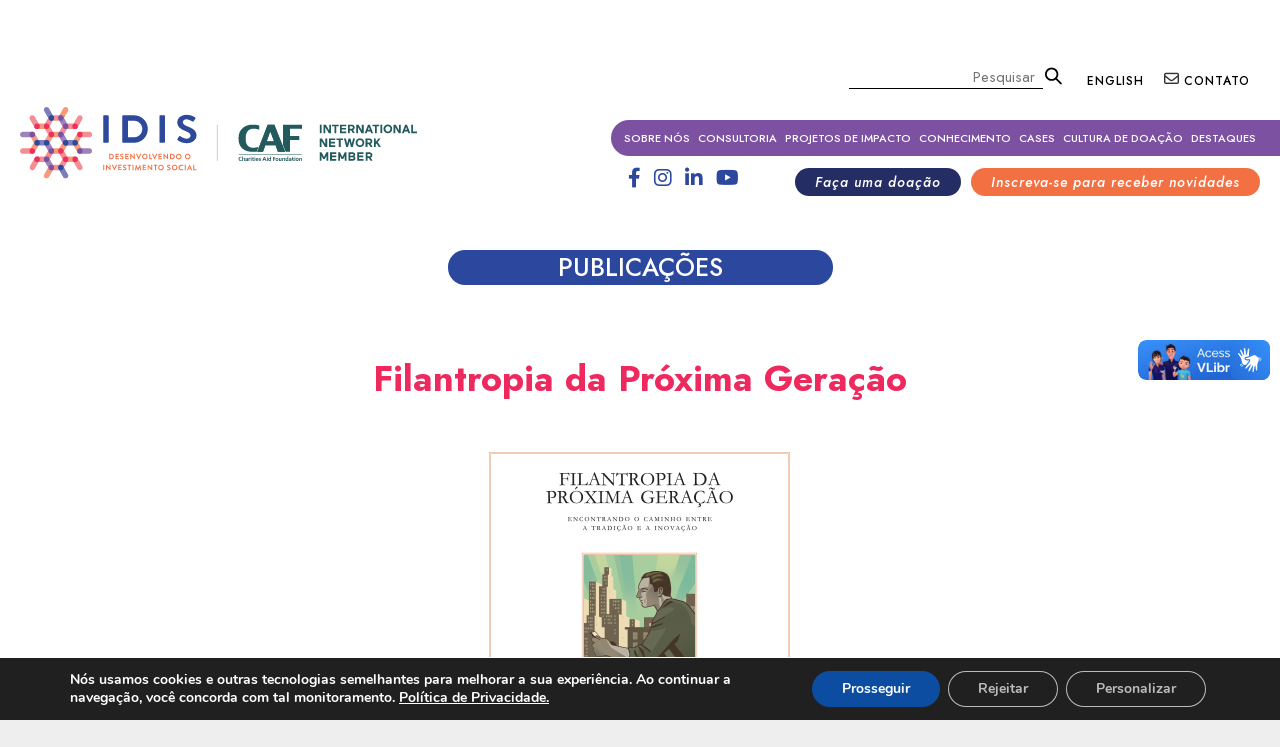

--- FILE ---
content_type: text/html; charset=UTF-8
request_url: https://www.idis.org.br/publicacoesidis/filantropia-da-proxima-geracao/
body_size: 22492
content:
<!DOCTYPE html>
<!--[if IE 6]>
<html id="ie6" lang="pt-BR">
<![endif]-->
<!--[if IE 7]>
<html id="ie7" lang="pt-BR">
<![endif]-->
<!--[if IE 8]>
<html id="ie8" lang="pt-BR">
<![endif]-->
<!--[if !(IE 6) & !(IE 7) & !(IE 8)]><!-->
<html lang="pt-BR">
<!--<![endif]-->

<head>

<!-- Global site tag (gtag.js) - Google Analytics -->
<script async src="https://www.googletagmanager.com/gtag/js?id=UA-58849260-1"></script>
<script>
  window.dataLayer = window.dataLayer || [];
  function gtag(){dataLayer.push(arguments);}
  gtag('js', new Date());

  gtag('config', 'UA-58849260-1');
</script>

	<meta charset="UTF-8" />
	<!-- <meta name="viewport" content="width=device-width" /> -->
    <meta name="viewport" content="width=device-width, initial-scale=1">
	<title>
		Filantropia da Próxima Geração | IDISIDIS	</title>
    <link rel="shortcut icon" href="https://www.idis.org.br/ico-idis.png" type="image/x-icon" />
	<link rel="profile" href="https://gmpg.org/xfn/11" />
	<link rel="stylesheet" type="text/css" media="all" href="https://www.idis.org.br/wp-content/themes/idis_tema/style.css?ver=20190507" />
	<link rel="pingback" href="https://www.idis.org.br/xmlrpc.php">
	<!--[if lt IE 9]>
<script src="https://www.idis.org.br/wp-content/themes/idis_tema/js/html5.js?ver=3.7.0" type="text/javascript"></script>
<![endif]-->
	<meta name='robots' content='index, follow, max-image-preview:large, max-snippet:-1, max-video-preview:-1' />

	<!-- This site is optimized with the Yoast SEO plugin v20.7 - https://yoast.com/wordpress/plugins/seo/ -->
	<link rel="canonical" href="https://www.idis.org.br/publicacoesidis/filantropia-da-proxima-geracao/" />
	<meta property="og:locale" content="pt_BR" />
	<meta property="og:type" content="article" />
	<meta property="og:title" content="Filantropia da Próxima Geração | IDIS" />
	<meta property="og:description" content="Esta publicação integra a coleção &#8216;Philanthropy Roadmap&#8217;, iniciativa da Rockfeller Philanthropy Advisors que tem como objetivo fornecer orientação sobre as questões mais relevantes no setor filantrópico. No Brasil, a RPA cedeu gentilmente ao IDIS o direito de traduzir o conteúdo &hellip; Continue lendo &rarr;" />
	<meta property="og:url" content="https://www.idis.org.br/publicacoesidis/filantropia-da-proxima-geracao/" />
	<meta property="og:site_name" content="IDIS" />
	<meta property="article:publisher" content="https://www.facebook.com/IDISNews" />
	<meta property="article:modified_time" content="2025-10-02T19:17:05+00:00" />
	<meta name="twitter:card" content="summary_large_image" />
	<meta name="twitter:site" content="@IDIS_Noticias" />
	<meta name="twitter:label1" content="Est. tempo de leitura" />
	<meta name="twitter:data1" content="1 minuto" />
	<script type="application/ld+json" class="yoast-schema-graph">{"@context":"https://schema.org","@graph":[{"@type":"WebPage","@id":"https://www.idis.org.br/publicacoesidis/filantropia-da-proxima-geracao/","url":"https://www.idis.org.br/publicacoesidis/filantropia-da-proxima-geracao/","name":"Filantropia da Próxima Geração | IDIS","isPartOf":{"@id":"https://www.idis.org.br/#website"},"datePublished":"2021-03-17T22:27:34+00:00","dateModified":"2025-10-02T19:17:05+00:00","breadcrumb":{"@id":"https://www.idis.org.br/publicacoesidis/filantropia-da-proxima-geracao/#breadcrumb"},"inLanguage":"pt-BR","potentialAction":[{"@type":"ReadAction","target":["https://www.idis.org.br/publicacoesidis/filantropia-da-proxima-geracao/"]}]},{"@type":"BreadcrumbList","@id":"https://www.idis.org.br/publicacoesidis/filantropia-da-proxima-geracao/#breadcrumb","itemListElement":[{"@type":"ListItem","position":1,"name":"Início","item":"https://www.idis.org.br/"},{"@type":"ListItem","position":2,"name":"publicacoesidis","item":"https://www.idis.org.br/publicacoesidis/"},{"@type":"ListItem","position":3,"name":"Filantropia da Próxima Geração"}]},{"@type":"WebSite","@id":"https://www.idis.org.br/#website","url":"https://www.idis.org.br/","name":"IDIS","description":"","potentialAction":[{"@type":"SearchAction","target":{"@type":"EntryPoint","urlTemplate":"https://www.idis.org.br/?s={search_term_string}"},"query-input":"required name=search_term_string"}],"inLanguage":"pt-BR"}]}</script>
	<!-- / Yoast SEO plugin. -->


<link rel="alternate" type="application/rss+xml" title="Feed para IDIS &raquo;" href="https://www.idis.org.br/feed/" />
<link rel="alternate" type="application/rss+xml" title="Feed de comentários para IDIS &raquo;" href="https://www.idis.org.br/comments/feed/" />
<script type="text/javascript">
window._wpemojiSettings = {"baseUrl":"https:\/\/s.w.org\/images\/core\/emoji\/14.0.0\/72x72\/","ext":".png","svgUrl":"https:\/\/s.w.org\/images\/core\/emoji\/14.0.0\/svg\/","svgExt":".svg","source":{"concatemoji":"https:\/\/www.idis.org.br\/wp-includes\/js\/wp-emoji-release.min.js?ver=6.1.1"}};
/*! This file is auto-generated */
!function(e,a,t){var n,r,o,i=a.createElement("canvas"),p=i.getContext&&i.getContext("2d");function s(e,t){var a=String.fromCharCode,e=(p.clearRect(0,0,i.width,i.height),p.fillText(a.apply(this,e),0,0),i.toDataURL());return p.clearRect(0,0,i.width,i.height),p.fillText(a.apply(this,t),0,0),e===i.toDataURL()}function c(e){var t=a.createElement("script");t.src=e,t.defer=t.type="text/javascript",a.getElementsByTagName("head")[0].appendChild(t)}for(o=Array("flag","emoji"),t.supports={everything:!0,everythingExceptFlag:!0},r=0;r<o.length;r++)t.supports[o[r]]=function(e){if(p&&p.fillText)switch(p.textBaseline="top",p.font="600 32px Arial",e){case"flag":return s([127987,65039,8205,9895,65039],[127987,65039,8203,9895,65039])?!1:!s([55356,56826,55356,56819],[55356,56826,8203,55356,56819])&&!s([55356,57332,56128,56423,56128,56418,56128,56421,56128,56430,56128,56423,56128,56447],[55356,57332,8203,56128,56423,8203,56128,56418,8203,56128,56421,8203,56128,56430,8203,56128,56423,8203,56128,56447]);case"emoji":return!s([129777,127995,8205,129778,127999],[129777,127995,8203,129778,127999])}return!1}(o[r]),t.supports.everything=t.supports.everything&&t.supports[o[r]],"flag"!==o[r]&&(t.supports.everythingExceptFlag=t.supports.everythingExceptFlag&&t.supports[o[r]]);t.supports.everythingExceptFlag=t.supports.everythingExceptFlag&&!t.supports.flag,t.DOMReady=!1,t.readyCallback=function(){t.DOMReady=!0},t.supports.everything||(n=function(){t.readyCallback()},a.addEventListener?(a.addEventListener("DOMContentLoaded",n,!1),e.addEventListener("load",n,!1)):(e.attachEvent("onload",n),a.attachEvent("onreadystatechange",function(){"complete"===a.readyState&&t.readyCallback()})),(e=t.source||{}).concatemoji?c(e.concatemoji):e.wpemoji&&e.twemoji&&(c(e.twemoji),c(e.wpemoji)))}(window,document,window._wpemojiSettings);
</script>
<style type="text/css">
img.wp-smiley,
img.emoji {
	display: inline !important;
	border: none !important;
	box-shadow: none !important;
	height: 1em !important;
	width: 1em !important;
	margin: 0 0.07em !important;
	vertical-align: -0.1em !important;
	background: none !important;
	padding: 0 !important;
}
</style>
	<link rel='stylesheet' id='wp-block-library-css' href='https://www.idis.org.br/wp-includes/css/dist/block-library/style.min.css?ver=6.1.1' type='text/css' media='all' />
<style id='wp-block-library-theme-inline-css' type='text/css'>
.wp-block-audio figcaption{color:#555;font-size:13px;text-align:center}.is-dark-theme .wp-block-audio figcaption{color:hsla(0,0%,100%,.65)}.wp-block-audio{margin:0 0 1em}.wp-block-code{border:1px solid #ccc;border-radius:4px;font-family:Menlo,Consolas,monaco,monospace;padding:.8em 1em}.wp-block-embed figcaption{color:#555;font-size:13px;text-align:center}.is-dark-theme .wp-block-embed figcaption{color:hsla(0,0%,100%,.65)}.wp-block-embed{margin:0 0 1em}.blocks-gallery-caption{color:#555;font-size:13px;text-align:center}.is-dark-theme .blocks-gallery-caption{color:hsla(0,0%,100%,.65)}.wp-block-image figcaption{color:#555;font-size:13px;text-align:center}.is-dark-theme .wp-block-image figcaption{color:hsla(0,0%,100%,.65)}.wp-block-image{margin:0 0 1em}.wp-block-pullquote{border-top:4px solid;border-bottom:4px solid;margin-bottom:1.75em;color:currentColor}.wp-block-pullquote__citation,.wp-block-pullquote cite,.wp-block-pullquote footer{color:currentColor;text-transform:uppercase;font-size:.8125em;font-style:normal}.wp-block-quote{border-left:.25em solid;margin:0 0 1.75em;padding-left:1em}.wp-block-quote cite,.wp-block-quote footer{color:currentColor;font-size:.8125em;position:relative;font-style:normal}.wp-block-quote.has-text-align-right{border-left:none;border-right:.25em solid;padding-left:0;padding-right:1em}.wp-block-quote.has-text-align-center{border:none;padding-left:0}.wp-block-quote.is-large,.wp-block-quote.is-style-large,.wp-block-quote.is-style-plain{border:none}.wp-block-search .wp-block-search__label{font-weight:700}.wp-block-search__button{border:1px solid #ccc;padding:.375em .625em}:where(.wp-block-group.has-background){padding:1.25em 2.375em}.wp-block-separator.has-css-opacity{opacity:.4}.wp-block-separator{border:none;border-bottom:2px solid;margin-left:auto;margin-right:auto}.wp-block-separator.has-alpha-channel-opacity{opacity:1}.wp-block-separator:not(.is-style-wide):not(.is-style-dots){width:100px}.wp-block-separator.has-background:not(.is-style-dots){border-bottom:none;height:1px}.wp-block-separator.has-background:not(.is-style-wide):not(.is-style-dots){height:2px}.wp-block-table{margin:"0 0 1em 0"}.wp-block-table thead{border-bottom:3px solid}.wp-block-table tfoot{border-top:3px solid}.wp-block-table td,.wp-block-table th{word-break:normal}.wp-block-table figcaption{color:#555;font-size:13px;text-align:center}.is-dark-theme .wp-block-table figcaption{color:hsla(0,0%,100%,.65)}.wp-block-video figcaption{color:#555;font-size:13px;text-align:center}.is-dark-theme .wp-block-video figcaption{color:hsla(0,0%,100%,.65)}.wp-block-video{margin:0 0 1em}.wp-block-template-part.has-background{padding:1.25em 2.375em;margin-top:0;margin-bottom:0}
</style>
<link rel='stylesheet' id='helpie-faq-bundle-styles-css' href='https://www.idis.org.br/wp-content/plugins/helpie-faq/assets/bundles/main.app.css?ver=1.25' type='text/css' media='all' />
<link rel='stylesheet' id='classic-theme-styles-css' href='https://www.idis.org.br/wp-includes/css/classic-themes.min.css?ver=1' type='text/css' media='all' />
<style id='global-styles-inline-css' type='text/css'>
body{--wp--preset--color--black: #000;--wp--preset--color--cyan-bluish-gray: #abb8c3;--wp--preset--color--white: #fff;--wp--preset--color--pale-pink: #f78da7;--wp--preset--color--vivid-red: #cf2e2e;--wp--preset--color--luminous-vivid-orange: #ff6900;--wp--preset--color--luminous-vivid-amber: #fcb900;--wp--preset--color--light-green-cyan: #7bdcb5;--wp--preset--color--vivid-green-cyan: #00d084;--wp--preset--color--pale-cyan-blue: #8ed1fc;--wp--preset--color--vivid-cyan-blue: #0693e3;--wp--preset--color--vivid-purple: #9b51e0;--wp--preset--color--blue: #1982d1;--wp--preset--color--dark-gray: #373737;--wp--preset--color--medium-gray: #666;--wp--preset--color--light-gray: #e2e2e2;--wp--preset--gradient--vivid-cyan-blue-to-vivid-purple: linear-gradient(135deg,rgba(6,147,227,1) 0%,rgb(155,81,224) 100%);--wp--preset--gradient--light-green-cyan-to-vivid-green-cyan: linear-gradient(135deg,rgb(122,220,180) 0%,rgb(0,208,130) 100%);--wp--preset--gradient--luminous-vivid-amber-to-luminous-vivid-orange: linear-gradient(135deg,rgba(252,185,0,1) 0%,rgba(255,105,0,1) 100%);--wp--preset--gradient--luminous-vivid-orange-to-vivid-red: linear-gradient(135deg,rgba(255,105,0,1) 0%,rgb(207,46,46) 100%);--wp--preset--gradient--very-light-gray-to-cyan-bluish-gray: linear-gradient(135deg,rgb(238,238,238) 0%,rgb(169,184,195) 100%);--wp--preset--gradient--cool-to-warm-spectrum: linear-gradient(135deg,rgb(74,234,220) 0%,rgb(151,120,209) 20%,rgb(207,42,186) 40%,rgb(238,44,130) 60%,rgb(251,105,98) 80%,rgb(254,248,76) 100%);--wp--preset--gradient--blush-light-purple: linear-gradient(135deg,rgb(255,206,236) 0%,rgb(152,150,240) 100%);--wp--preset--gradient--blush-bordeaux: linear-gradient(135deg,rgb(254,205,165) 0%,rgb(254,45,45) 50%,rgb(107,0,62) 100%);--wp--preset--gradient--luminous-dusk: linear-gradient(135deg,rgb(255,203,112) 0%,rgb(199,81,192) 50%,rgb(65,88,208) 100%);--wp--preset--gradient--pale-ocean: linear-gradient(135deg,rgb(255,245,203) 0%,rgb(182,227,212) 50%,rgb(51,167,181) 100%);--wp--preset--gradient--electric-grass: linear-gradient(135deg,rgb(202,248,128) 0%,rgb(113,206,126) 100%);--wp--preset--gradient--midnight: linear-gradient(135deg,rgb(2,3,129) 0%,rgb(40,116,252) 100%);--wp--preset--duotone--dark-grayscale: url('#wp-duotone-dark-grayscale');--wp--preset--duotone--grayscale: url('#wp-duotone-grayscale');--wp--preset--duotone--purple-yellow: url('#wp-duotone-purple-yellow');--wp--preset--duotone--blue-red: url('#wp-duotone-blue-red');--wp--preset--duotone--midnight: url('#wp-duotone-midnight');--wp--preset--duotone--magenta-yellow: url('#wp-duotone-magenta-yellow');--wp--preset--duotone--purple-green: url('#wp-duotone-purple-green');--wp--preset--duotone--blue-orange: url('#wp-duotone-blue-orange');--wp--preset--font-size--small: 13px;--wp--preset--font-size--medium: 20px;--wp--preset--font-size--large: 36px;--wp--preset--font-size--x-large: 42px;--wp--preset--spacing--20: 0.44rem;--wp--preset--spacing--30: 0.67rem;--wp--preset--spacing--40: 1rem;--wp--preset--spacing--50: 1.5rem;--wp--preset--spacing--60: 2.25rem;--wp--preset--spacing--70: 3.38rem;--wp--preset--spacing--80: 5.06rem;}:where(.is-layout-flex){gap: 0.5em;}body .is-layout-flow > .alignleft{float: left;margin-inline-start: 0;margin-inline-end: 2em;}body .is-layout-flow > .alignright{float: right;margin-inline-start: 2em;margin-inline-end: 0;}body .is-layout-flow > .aligncenter{margin-left: auto !important;margin-right: auto !important;}body .is-layout-constrained > .alignleft{float: left;margin-inline-start: 0;margin-inline-end: 2em;}body .is-layout-constrained > .alignright{float: right;margin-inline-start: 2em;margin-inline-end: 0;}body .is-layout-constrained > .aligncenter{margin-left: auto !important;margin-right: auto !important;}body .is-layout-constrained > :where(:not(.alignleft):not(.alignright):not(.alignfull)){max-width: var(--wp--style--global--content-size);margin-left: auto !important;margin-right: auto !important;}body .is-layout-constrained > .alignwide{max-width: var(--wp--style--global--wide-size);}body .is-layout-flex{display: flex;}body .is-layout-flex{flex-wrap: wrap;align-items: center;}body .is-layout-flex > *{margin: 0;}:where(.wp-block-columns.is-layout-flex){gap: 2em;}.has-black-color{color: var(--wp--preset--color--black) !important;}.has-cyan-bluish-gray-color{color: var(--wp--preset--color--cyan-bluish-gray) !important;}.has-white-color{color: var(--wp--preset--color--white) !important;}.has-pale-pink-color{color: var(--wp--preset--color--pale-pink) !important;}.has-vivid-red-color{color: var(--wp--preset--color--vivid-red) !important;}.has-luminous-vivid-orange-color{color: var(--wp--preset--color--luminous-vivid-orange) !important;}.has-luminous-vivid-amber-color{color: var(--wp--preset--color--luminous-vivid-amber) !important;}.has-light-green-cyan-color{color: var(--wp--preset--color--light-green-cyan) !important;}.has-vivid-green-cyan-color{color: var(--wp--preset--color--vivid-green-cyan) !important;}.has-pale-cyan-blue-color{color: var(--wp--preset--color--pale-cyan-blue) !important;}.has-vivid-cyan-blue-color{color: var(--wp--preset--color--vivid-cyan-blue) !important;}.has-vivid-purple-color{color: var(--wp--preset--color--vivid-purple) !important;}.has-black-background-color{background-color: var(--wp--preset--color--black) !important;}.has-cyan-bluish-gray-background-color{background-color: var(--wp--preset--color--cyan-bluish-gray) !important;}.has-white-background-color{background-color: var(--wp--preset--color--white) !important;}.has-pale-pink-background-color{background-color: var(--wp--preset--color--pale-pink) !important;}.has-vivid-red-background-color{background-color: var(--wp--preset--color--vivid-red) !important;}.has-luminous-vivid-orange-background-color{background-color: var(--wp--preset--color--luminous-vivid-orange) !important;}.has-luminous-vivid-amber-background-color{background-color: var(--wp--preset--color--luminous-vivid-amber) !important;}.has-light-green-cyan-background-color{background-color: var(--wp--preset--color--light-green-cyan) !important;}.has-vivid-green-cyan-background-color{background-color: var(--wp--preset--color--vivid-green-cyan) !important;}.has-pale-cyan-blue-background-color{background-color: var(--wp--preset--color--pale-cyan-blue) !important;}.has-vivid-cyan-blue-background-color{background-color: var(--wp--preset--color--vivid-cyan-blue) !important;}.has-vivid-purple-background-color{background-color: var(--wp--preset--color--vivid-purple) !important;}.has-black-border-color{border-color: var(--wp--preset--color--black) !important;}.has-cyan-bluish-gray-border-color{border-color: var(--wp--preset--color--cyan-bluish-gray) !important;}.has-white-border-color{border-color: var(--wp--preset--color--white) !important;}.has-pale-pink-border-color{border-color: var(--wp--preset--color--pale-pink) !important;}.has-vivid-red-border-color{border-color: var(--wp--preset--color--vivid-red) !important;}.has-luminous-vivid-orange-border-color{border-color: var(--wp--preset--color--luminous-vivid-orange) !important;}.has-luminous-vivid-amber-border-color{border-color: var(--wp--preset--color--luminous-vivid-amber) !important;}.has-light-green-cyan-border-color{border-color: var(--wp--preset--color--light-green-cyan) !important;}.has-vivid-green-cyan-border-color{border-color: var(--wp--preset--color--vivid-green-cyan) !important;}.has-pale-cyan-blue-border-color{border-color: var(--wp--preset--color--pale-cyan-blue) !important;}.has-vivid-cyan-blue-border-color{border-color: var(--wp--preset--color--vivid-cyan-blue) !important;}.has-vivid-purple-border-color{border-color: var(--wp--preset--color--vivid-purple) !important;}.has-vivid-cyan-blue-to-vivid-purple-gradient-background{background: var(--wp--preset--gradient--vivid-cyan-blue-to-vivid-purple) !important;}.has-light-green-cyan-to-vivid-green-cyan-gradient-background{background: var(--wp--preset--gradient--light-green-cyan-to-vivid-green-cyan) !important;}.has-luminous-vivid-amber-to-luminous-vivid-orange-gradient-background{background: var(--wp--preset--gradient--luminous-vivid-amber-to-luminous-vivid-orange) !important;}.has-luminous-vivid-orange-to-vivid-red-gradient-background{background: var(--wp--preset--gradient--luminous-vivid-orange-to-vivid-red) !important;}.has-very-light-gray-to-cyan-bluish-gray-gradient-background{background: var(--wp--preset--gradient--very-light-gray-to-cyan-bluish-gray) !important;}.has-cool-to-warm-spectrum-gradient-background{background: var(--wp--preset--gradient--cool-to-warm-spectrum) !important;}.has-blush-light-purple-gradient-background{background: var(--wp--preset--gradient--blush-light-purple) !important;}.has-blush-bordeaux-gradient-background{background: var(--wp--preset--gradient--blush-bordeaux) !important;}.has-luminous-dusk-gradient-background{background: var(--wp--preset--gradient--luminous-dusk) !important;}.has-pale-ocean-gradient-background{background: var(--wp--preset--gradient--pale-ocean) !important;}.has-electric-grass-gradient-background{background: var(--wp--preset--gradient--electric-grass) !important;}.has-midnight-gradient-background{background: var(--wp--preset--gradient--midnight) !important;}.has-small-font-size{font-size: var(--wp--preset--font-size--small) !important;}.has-medium-font-size{font-size: var(--wp--preset--font-size--medium) !important;}.has-large-font-size{font-size: var(--wp--preset--font-size--large) !important;}.has-x-large-font-size{font-size: var(--wp--preset--font-size--x-large) !important;}
.wp-block-navigation a:where(:not(.wp-element-button)){color: inherit;}
:where(.wp-block-columns.is-layout-flex){gap: 2em;}
.wp-block-pullquote{font-size: 1.5em;line-height: 1.6;}
</style>
<link rel='stylesheet' id='contact-form-7-css' href='https://www.idis.org.br/wp-content/plugins/contact-form-7/includes/css/styles.css?ver=5.7.6' type='text/css' media='all' />
<link rel='stylesheet' id='core-css' href='https://www.idis.org.br/wp-content/plugins/dinamize/css/dinamize.css?ver=6.1.1' type='text/css' media='all' />
<link rel='stylesheet' id='searchandfilter-css' href='https://www.idis.org.br/wp-content/plugins/search-filter/style.css?ver=1' type='text/css' media='all' />
<link rel='stylesheet' id='twentyeleven-block-style-css' href='https://www.idis.org.br/wp-content/themes/idis_tema/blocks.css?ver=20190102' type='text/css' media='all' />
<link rel='stylesheet' id='moove_gdpr_frontend-css' href='https://www.idis.org.br/wp-content/plugins/gdpr-cookie-compliance/dist/styles/gdpr-main.css?ver=4.15.1' type='text/css' media='all' />
<style id='moove_gdpr_frontend-inline-css' type='text/css'>
				#moove_gdpr_cookie_info_bar .moove-gdpr-info-bar-container .moove-gdpr-info-bar-content a.mgbutton.moove-gdpr-infobar-reject-btn, 
				#moove_gdpr_cookie_info_bar .moove-gdpr-info-bar-container .moove-gdpr-info-bar-content button.mgbutton.moove-gdpr-infobar-reject-btn {
					background-color: transparent;
				   box-shadow: inset 0 0 0 1px currentColor;
				   opacity: .7;
				   color: #202020;
				}

				#moove_gdpr_cookie_info_bar .moove-gdpr-info-bar-container .moove-gdpr-info-bar-content a.mgbutton.moove-gdpr-infobar-reject-btn:hover, 
				#moove_gdpr_cookie_info_bar .moove-gdpr-info-bar-container .moove-gdpr-info-bar-content button.mgbutton.moove-gdpr-infobar-reject-btn:hover {
					background-color: #202020;
					box-shadow: none;
					color: #fff;
					opacity: 1;
				}

				#moove_gdpr_cookie_info_bar:not(.gdpr-full-screen-infobar).moove-gdpr-dark-scheme .moove-gdpr-info-bar-container .moove-gdpr-info-bar-content a.mgbutton.moove-gdpr-infobar-reject-btn, #moove_gdpr_cookie_info_bar:not(.gdpr-full-screen-infobar).moove-gdpr-dark-scheme .moove-gdpr-info-bar-container .moove-gdpr-info-bar-content button.mgbutton.moove-gdpr-infobar-reject-btn {
					background-color: transparent;
				   box-shadow: inset 0 0 0 1px currentColor;
				   opacity: .7;
				   color: #fff;
				}

				#moove_gdpr_cookie_info_bar:not(.gdpr-full-screen-infobar).moove-gdpr-dark-scheme .moove-gdpr-info-bar-container .moove-gdpr-info-bar-content a.mgbutton.moove-gdpr-infobar-reject-btn:hover, #moove_gdpr_cookie_info_bar:not(.gdpr-full-screen-infobar).moove-gdpr-dark-scheme .moove-gdpr-info-bar-container .moove-gdpr-info-bar-content button.mgbutton.moove-gdpr-infobar-reject-btn:hover {
					box-shadow: none;
				   opacity: 1;
				   color: #202020;
				   background-color: #fff;
				}
			#moove_gdpr_cookie_modal,#moove_gdpr_cookie_info_bar,.gdpr_cookie_settings_shortcode_content{font-family:Nunito,sans-serif}#moove_gdpr_save_popup_settings_button{background-color:#373737;color:#fff}#moove_gdpr_save_popup_settings_button:hover{background-color:#000}#moove_gdpr_cookie_info_bar .moove-gdpr-info-bar-container .moove-gdpr-info-bar-content a.mgbutton,#moove_gdpr_cookie_info_bar .moove-gdpr-info-bar-container .moove-gdpr-info-bar-content button.mgbutton{background-color:#0C4DA2}#moove_gdpr_cookie_modal .moove-gdpr-modal-content .moove-gdpr-modal-footer-content .moove-gdpr-button-holder a.mgbutton,#moove_gdpr_cookie_modal .moove-gdpr-modal-content .moove-gdpr-modal-footer-content .moove-gdpr-button-holder button.mgbutton,.gdpr_cookie_settings_shortcode_content .gdpr-shr-button.button-green{background-color:#0C4DA2;border-color:#0C4DA2}#moove_gdpr_cookie_modal .moove-gdpr-modal-content .moove-gdpr-modal-footer-content .moove-gdpr-button-holder a.mgbutton:hover,#moove_gdpr_cookie_modal .moove-gdpr-modal-content .moove-gdpr-modal-footer-content .moove-gdpr-button-holder button.mgbutton:hover,.gdpr_cookie_settings_shortcode_content .gdpr-shr-button.button-green:hover{background-color:#fff;color:#0C4DA2}#moove_gdpr_cookie_modal .moove-gdpr-modal-content .moove-gdpr-modal-close i,#moove_gdpr_cookie_modal .moove-gdpr-modal-content .moove-gdpr-modal-close span.gdpr-icon{background-color:#0C4DA2;border:1px solid #0C4DA2}#moove_gdpr_cookie_info_bar span.change-settings-button.focus-g,#moove_gdpr_cookie_info_bar span.change-settings-button:focus,#moove_gdpr_cookie_info_bar button.change-settings-button.focus-g,#moove_gdpr_cookie_info_bar button.change-settings-button:focus{-webkit-box-shadow:0 0 1px 3px #0C4DA2;-moz-box-shadow:0 0 1px 3px #0C4DA2;box-shadow:0 0 1px 3px #0C4DA2}#moove_gdpr_cookie_modal .moove-gdpr-modal-content .moove-gdpr-modal-close i:hover,#moove_gdpr_cookie_modal .moove-gdpr-modal-content .moove-gdpr-modal-close span.gdpr-icon:hover,#moove_gdpr_cookie_info_bar span[data-href]>u.change-settings-button{color:#0C4DA2}#moove_gdpr_cookie_modal .moove-gdpr-modal-content .moove-gdpr-modal-left-content #moove-gdpr-menu li.menu-item-selected a span.gdpr-icon,#moove_gdpr_cookie_modal .moove-gdpr-modal-content .moove-gdpr-modal-left-content #moove-gdpr-menu li.menu-item-selected button span.gdpr-icon{color:inherit}#moove_gdpr_cookie_modal .moove-gdpr-modal-content .moove-gdpr-modal-left-content #moove-gdpr-menu li a span.gdpr-icon,#moove_gdpr_cookie_modal .moove-gdpr-modal-content .moove-gdpr-modal-left-content #moove-gdpr-menu li button span.gdpr-icon{color:inherit}#moove_gdpr_cookie_modal .gdpr-acc-link{line-height:0;font-size:0;color:transparent;position:absolute}#moove_gdpr_cookie_modal .moove-gdpr-modal-content .moove-gdpr-modal-close:hover i,#moove_gdpr_cookie_modal .moove-gdpr-modal-content .moove-gdpr-modal-left-content #moove-gdpr-menu li a,#moove_gdpr_cookie_modal .moove-gdpr-modal-content .moove-gdpr-modal-left-content #moove-gdpr-menu li button,#moove_gdpr_cookie_modal .moove-gdpr-modal-content .moove-gdpr-modal-left-content #moove-gdpr-menu li button i,#moove_gdpr_cookie_modal .moove-gdpr-modal-content .moove-gdpr-modal-left-content #moove-gdpr-menu li a i,#moove_gdpr_cookie_modal .moove-gdpr-modal-content .moove-gdpr-tab-main .moove-gdpr-tab-main-content a:hover,#moove_gdpr_cookie_info_bar.moove-gdpr-dark-scheme .moove-gdpr-info-bar-container .moove-gdpr-info-bar-content a.mgbutton:hover,#moove_gdpr_cookie_info_bar.moove-gdpr-dark-scheme .moove-gdpr-info-bar-container .moove-gdpr-info-bar-content button.mgbutton:hover,#moove_gdpr_cookie_info_bar.moove-gdpr-dark-scheme .moove-gdpr-info-bar-container .moove-gdpr-info-bar-content a:hover,#moove_gdpr_cookie_info_bar.moove-gdpr-dark-scheme .moove-gdpr-info-bar-container .moove-gdpr-info-bar-content button:hover,#moove_gdpr_cookie_info_bar.moove-gdpr-dark-scheme .moove-gdpr-info-bar-container .moove-gdpr-info-bar-content span.change-settings-button:hover,#moove_gdpr_cookie_info_bar.moove-gdpr-dark-scheme .moove-gdpr-info-bar-container .moove-gdpr-info-bar-content button.change-settings-button:hover,#moove_gdpr_cookie_info_bar.moove-gdpr-dark-scheme .moove-gdpr-info-bar-container .moove-gdpr-info-bar-content u.change-settings-button:hover,#moove_gdpr_cookie_info_bar span[data-href]>u.change-settings-button,#moove_gdpr_cookie_info_bar.moove-gdpr-dark-scheme .moove-gdpr-info-bar-container .moove-gdpr-info-bar-content a.mgbutton.focus-g,#moove_gdpr_cookie_info_bar.moove-gdpr-dark-scheme .moove-gdpr-info-bar-container .moove-gdpr-info-bar-content button.mgbutton.focus-g,#moove_gdpr_cookie_info_bar.moove-gdpr-dark-scheme .moove-gdpr-info-bar-container .moove-gdpr-info-bar-content a.focus-g,#moove_gdpr_cookie_info_bar.moove-gdpr-dark-scheme .moove-gdpr-info-bar-container .moove-gdpr-info-bar-content button.focus-g,#moove_gdpr_cookie_info_bar.moove-gdpr-dark-scheme .moove-gdpr-info-bar-container .moove-gdpr-info-bar-content a.mgbutton:focus,#moove_gdpr_cookie_info_bar.moove-gdpr-dark-scheme .moove-gdpr-info-bar-container .moove-gdpr-info-bar-content button.mgbutton:focus,#moove_gdpr_cookie_info_bar.moove-gdpr-dark-scheme .moove-gdpr-info-bar-container .moove-gdpr-info-bar-content a:focus,#moove_gdpr_cookie_info_bar.moove-gdpr-dark-scheme .moove-gdpr-info-bar-container .moove-gdpr-info-bar-content button:focus,#moove_gdpr_cookie_info_bar.moove-gdpr-dark-scheme .moove-gdpr-info-bar-container .moove-gdpr-info-bar-content span.change-settings-button.focus-g,span.change-settings-button:focus,button.change-settings-button.focus-g,button.change-settings-button:focus,#moove_gdpr_cookie_info_bar.moove-gdpr-dark-scheme .moove-gdpr-info-bar-container .moove-gdpr-info-bar-content u.change-settings-button.focus-g,#moove_gdpr_cookie_info_bar.moove-gdpr-dark-scheme .moove-gdpr-info-bar-container .moove-gdpr-info-bar-content u.change-settings-button:focus{color:#0C4DA2}#moove_gdpr_cookie_modal.gdpr_lightbox-hide{display:none}
</style>
<script type='text/javascript' src='https://www.idis.org.br/wp-includes/js/jquery/jquery.min.js?ver=3.6.1' id='jquery-core-js'></script>
<script type='text/javascript' src='https://www.idis.org.br/wp-includes/js/jquery/jquery-migrate.min.js?ver=3.3.2' id='jquery-migrate-js'></script>
<script type='text/javascript' src='https://www.idis.org.br/wp-content/plugins/dinamize/js/dinamize.js?ver=6.1.1' id='my-js-js'></script>
<link rel="https://api.w.org/" href="https://www.idis.org.br/wp-json/" /><link rel="EditURI" type="application/rsd+xml" title="RSD" href="https://www.idis.org.br/xmlrpc.php?rsd" />
<link rel="wlwmanifest" type="application/wlwmanifest+xml" href="https://www.idis.org.br/wp-includes/wlwmanifest.xml" />
<meta name="generator" content="WordPress 6.1.1" />
<link rel='shortlink' href='https://www.idis.org.br/?p=17455' />
<link rel="alternate" type="application/json+oembed" href="https://www.idis.org.br/wp-json/oembed/1.0/embed?url=https%3A%2F%2Fwww.idis.org.br%2Fpublicacoesidis%2Ffilantropia-da-proxima-geracao%2F" />
<link rel="alternate" type="text/xml+oembed" href="https://www.idis.org.br/wp-json/oembed/1.0/embed?url=https%3A%2F%2Fwww.idis.org.br%2Fpublicacoesidis%2Ffilantropia-da-proxima-geracao%2F&#038;format=xml" />
<style type="text/css">.recentcomments a{display:inline !important;padding:0 !important;margin:0 !important;}</style><style type="text/css">.helpie-faq.accordions .helpie-mark{background-color:#ff0!important}.helpie-faq.accordions .helpie-mark{color:#000!important}.helpie-faq.accordions.custom-styles .accordion .accordion__item .accordion__header{padding-top:15px;padding-right:15px;padding-bottom:15px;padding-left:15px;}.helpie-faq.accordions.custom-styles .accordion .accordion__item .accordion__body{padding-top:15px;padding-right:15px;padding-bottom:0px;padding-left:15px;}.helpie-faq.accordions.custom-styles .accordion .accordion__item{border-top-width:0px;border-right-width:0px;border-bottom-width:1px;border-left-width:0px;border-color:#44596B;border-style:solid;}.helpie-faq.custom-styles .accordion .accordion__item{margin-top:0px;margin-right:0px;margin-bottom:0px;margin-left:0px;}.helpie-faq.custom-styles .accordion__item .accordion__header .accordion__toggle .accordion__toggle-icons{color:#44596B!important}.helpie-faq.custom-styles .accordion__header:after,.helpie-faq.custom-styles .accordion__header:before{background-color:#44596B!important}.helpie-faq-form__toggle{padding-top:15px!important;padding-right:15px!important;padding-bottom:15px!important;padding-left:15px!important;}.helpie-faq-form__submit{padding-top:15px!important;padding-right:15px!important;padding-bottom:15px!important;padding-left:15px!important;}</style>		<style type="text/css" id="wp-custom-css">
			.wpcf7-response-output {
    color: red;
}
.entry-content .wp-caption.alignright {
  width: 34% !important;
  border: 0px solid;
  margin: 30px auto;
    margin-left: auto;
  max-width: 299px;
  margin-left: 30px;
}

.wp-caption-text {
  font-size: 14px !important;
  margin-top: 13px !important;
}

.wp-caption-text::before {
  content: "" !important;
}		</style>
		    <!-- Google Tag Manager -->
<script>(function(w,d,s,l,i){w[l]=w[l]||[];w[l].push({'gtm.start':
new Date().getTime(),event:'gtm.js'});var f=d.getElementsByTagName(s)[0],
j=d.createElement(s),dl=l!='dataLayer'?'&l='+l:'';j.async=true;j.src=
'https://www.googletagmanager.com/gtm.js?id='+i+dl;f.parentNode.insertBefore(j,f);
})(window,document,'script','dataLayer','GTM-TDZH5T3');</script>
<!-- End Google Tag Manager -->

<!-- Global site tag (gtag.js) - Google Ads: 722355690 --> <script async src="https://www.googletagmanager.com/gtag/js?id=AW-722355690"></script> <script> window.dataLayer = window.dataLayer || []; function gtag(){dataLayer.push(arguments);} gtag('js', new Date()); gtag('config', 'AW-722355690'); </script>



<!-- Event snippet for Newsletter conversion page In your html page, add the snippet and call gtag_report_conversion when someone clicks on the chosen link or button. --> <script> function gtag_report_conversion(url) { var callback = function () { if (typeof(url) != 'undefined') { window.location = url; } }; gtag('event', 'conversion', { 'send_to': 'AW-722355690/iLk_CIrSvKYBEOqLudgC', 'event_callback': callback }); return false; } </script>
	<!-- <link rel="stylesheet" href="https://www.idis.org.br/wp-content/themes/idis_tema/font-awesome/css/font-awesome.min.css"> -->
	<!-- <link rel="stylesheet" href="https://use.fontawesome.com/releases/v5.8.1/css/all.css" integrity="sha384-50oBUHEmvpQ+1lW4y57PTFmhCaXp0ML5d60M1M7uH2+nqUivzIebhndOJK28anvf" crossorigin="anonymous"> -->
	<link rel="stylesheet" href="https://use.fontawesome.com/releases/v6.4.2/css/all.css">
	<link rel="stylesheet" href="https://cdnjs.cloudflare.com/ajax/libs/slick-carousel/1.8.1/slick.min.css" integrity="sha512-yHknP1/AwR+yx26cB1y0cjvQUMvEa2PFzt1c9LlS4pRQ5NOTZFWbhBig+X9G9eYW/8m0/4OXNx8pxJ6z57x0dw==" crossorigin="anonymous" />
	<link rel="stylesheet" href="https://cdnjs.cloudflare.com/ajax/libs/slick-carousel/1.8.1/slick-theme.min.css" integrity="sha512-17EgCFERpgZKcm0j0fEq1YCJuyAWdz9KUtv1EjVuaOz8pDnh/0nZxmU6BBXwaaxqoi9PQXnRWqlcDB027hgv9A==" crossorigin="anonymous" />
	<link rel="stylesheet" href="https://cdnjs.cloudflare.com/ajax/libs/twitter-bootstrap/3.3.7/css/bootstrap.css">
	<script src="https://code.jquery.com/jquery-3.6.0.min.js"></script>
	<script src="https://code.jquery.com/jquery-migrate-3.3.2.min.js"></script>
    <!-- <link rel="stylesheet" href="https://use.fontawesome.com/releases/v5.8.1/css/all.css" integrity="sha384-50oBUHEmvpQ+1lW4y57PTFmhCaXp0ML5d60M1M7uH2+nqUivzIebhndOJK28anvf" crossorigin="anonymous"> -->
	<link rel="stylesheet" href="https://use.fontawesome.com/releases/v6.4.2/css/all.css">
<style>
.sidenav {
  height: 100%;
  width: 0;
  position: fixed;
  z-index: 1000;
  top: 0;
  right: 0;
  background-color: #7c51a1;
  overflow-x: hidden;
  transition: 0.5s;
  padding-top: 20px;
}

.sidenav a {
  padding: 8px;
  text-decoration: none;
  font-size: 15px;
  color: #fff;
  display: block;
  transition: 0.3s;
}

.sidenav a:hover {
  color: #f1f1f1;
}

.sidenav .closebtn {
  position: absolute;
  top: 0;
  right: 15px;
  font-size: 26px;
  margin-left: 10px;
}
#menulateral {
	display:none;		
}
#navbarCollapse {
    display: table;
}
#navbarCollapse {
    margin: 0 20px;
}
#navbarCollapse ul {
    padding: 0px;
    margin: 0;
}
#mySidenav .sub-menu li a {
    padding: 0 !important;
    margin: 0 !important;
}
.menu-item a {
    text-transform: uppercase;
}
.menu-item li {
    list-style: none !important;
    padding: 0;
    margin: 0;
}
.menu-item ul {
    list-style: none !important;
}
#navbarCollapse ul {
    list-style: none;
}
/*.sub-menu li {
	display:none;
}*/
@media screen and (max-height: 450px) {
  .sidenav {padding-top: 15px;}
  .sidenav a {font-size: 12px;}
}
.containerMultiple.containerMultiple_cmp46 {
    background: transparent !important;
    border: 0 !important;
}
.modal-content input.dinSubmit{
    border: 0px solid !important;
    background: #f37043 !important;
    padding: 2px 40px;
    border-radius: 20px;
}
</style>
<script>
function openNav() {
  document.getElementById("mySidenav").style.width = "250px";
}

function closeNav() {
  document.getElementById("mySidenav").style.width = "0";
}
</script>
</head>

<body class="publicacoesidis-template-default single single-publicacoesidis postid-17455 wp-embed-responsive singular one-column content">
	<div class="skip-link"><a class="assistive-text" href="#content">Pular para o conteúdo principal</a></div><svg xmlns="http://www.w3.org/2000/svg" viewbox="0 0 0 0" width="0" height="0" focusable="false" role="none" style="visibility: hidden; position: absolute; left: -9999px; overflow: hidden;" ><defs><filter id="wp-duotone-dark-grayscale"><fecolormatrix color-interpolation-filters="sRGB" type="matrix" values=" .299 .587 .114 0 0 .299 .587 .114 0 0 .299 .587 .114 0 0 .299 .587 .114 0 0 " /><fecomponenttransfer color-interpolation-filters="sRGB" ><fefuncr type="table" tablevalues="0 0.49803921568627" /><fefuncg type="table" tablevalues="0 0.49803921568627" /><fefuncb type="table" tablevalues="0 0.49803921568627" /><fefunca type="table" tablevalues="1 1" /></fecomponenttransfer><fecomposite in2="SourceGraphic" operator="in" /></filter></defs></svg><svg xmlns="http://www.w3.org/2000/svg" viewbox="0 0 0 0" width="0" height="0" focusable="false" role="none" style="visibility: hidden; position: absolute; left: -9999px; overflow: hidden;" ><defs><filter id="wp-duotone-grayscale"><fecolormatrix color-interpolation-filters="sRGB" type="matrix" values=" .299 .587 .114 0 0 .299 .587 .114 0 0 .299 .587 .114 0 0 .299 .587 .114 0 0 " /><fecomponenttransfer color-interpolation-filters="sRGB" ><fefuncr type="table" tablevalues="0 1" /><fefuncg type="table" tablevalues="0 1" /><fefuncb type="table" tablevalues="0 1" /><fefunca type="table" tablevalues="1 1" /></fecomponenttransfer><fecomposite in2="SourceGraphic" operator="in" /></filter></defs></svg><svg xmlns="http://www.w3.org/2000/svg" viewbox="0 0 0 0" width="0" height="0" focusable="false" role="none" style="visibility: hidden; position: absolute; left: -9999px; overflow: hidden;" ><defs><filter id="wp-duotone-purple-yellow"><fecolormatrix color-interpolation-filters="sRGB" type="matrix" values=" .299 .587 .114 0 0 .299 .587 .114 0 0 .299 .587 .114 0 0 .299 .587 .114 0 0 " /><fecomponenttransfer color-interpolation-filters="sRGB" ><fefuncr type="table" tablevalues="0.54901960784314 0.98823529411765" /><fefuncg type="table" tablevalues="0 1" /><fefuncb type="table" tablevalues="0.71764705882353 0.25490196078431" /><fefunca type="table" tablevalues="1 1" /></fecomponenttransfer><fecomposite in2="SourceGraphic" operator="in" /></filter></defs></svg><svg xmlns="http://www.w3.org/2000/svg" viewbox="0 0 0 0" width="0" height="0" focusable="false" role="none" style="visibility: hidden; position: absolute; left: -9999px; overflow: hidden;" ><defs><filter id="wp-duotone-blue-red"><fecolormatrix color-interpolation-filters="sRGB" type="matrix" values=" .299 .587 .114 0 0 .299 .587 .114 0 0 .299 .587 .114 0 0 .299 .587 .114 0 0 " /><fecomponenttransfer color-interpolation-filters="sRGB" ><fefuncr type="table" tablevalues="0 1" /><fefuncg type="table" tablevalues="0 0.27843137254902" /><fefuncb type="table" tablevalues="0.5921568627451 0.27843137254902" /><fefunca type="table" tablevalues="1 1" /></fecomponenttransfer><fecomposite in2="SourceGraphic" operator="in" /></filter></defs></svg><svg xmlns="http://www.w3.org/2000/svg" viewbox="0 0 0 0" width="0" height="0" focusable="false" role="none" style="visibility: hidden; position: absolute; left: -9999px; overflow: hidden;" ><defs><filter id="wp-duotone-midnight"><fecolormatrix color-interpolation-filters="sRGB" type="matrix" values=" .299 .587 .114 0 0 .299 .587 .114 0 0 .299 .587 .114 0 0 .299 .587 .114 0 0 " /><fecomponenttransfer color-interpolation-filters="sRGB" ><fefuncr type="table" tablevalues="0 0" /><fefuncg type="table" tablevalues="0 0.64705882352941" /><fefuncb type="table" tablevalues="0 1" /><fefunca type="table" tablevalues="1 1" /></fecomponenttransfer><fecomposite in2="SourceGraphic" operator="in" /></filter></defs></svg><svg xmlns="http://www.w3.org/2000/svg" viewbox="0 0 0 0" width="0" height="0" focusable="false" role="none" style="visibility: hidden; position: absolute; left: -9999px; overflow: hidden;" ><defs><filter id="wp-duotone-magenta-yellow"><fecolormatrix color-interpolation-filters="sRGB" type="matrix" values=" .299 .587 .114 0 0 .299 .587 .114 0 0 .299 .587 .114 0 0 .299 .587 .114 0 0 " /><fecomponenttransfer color-interpolation-filters="sRGB" ><fefuncr type="table" tablevalues="0.78039215686275 1" /><fefuncg type="table" tablevalues="0 0.94901960784314" /><fefuncb type="table" tablevalues="0.35294117647059 0.47058823529412" /><fefunca type="table" tablevalues="1 1" /></fecomponenttransfer><fecomposite in2="SourceGraphic" operator="in" /></filter></defs></svg><svg xmlns="http://www.w3.org/2000/svg" viewbox="0 0 0 0" width="0" height="0" focusable="false" role="none" style="visibility: hidden; position: absolute; left: -9999px; overflow: hidden;" ><defs><filter id="wp-duotone-purple-green"><fecolormatrix color-interpolation-filters="sRGB" type="matrix" values=" .299 .587 .114 0 0 .299 .587 .114 0 0 .299 .587 .114 0 0 .299 .587 .114 0 0 " /><fecomponenttransfer color-interpolation-filters="sRGB" ><fefuncr type="table" tablevalues="0.65098039215686 0.40392156862745" /><fefuncg type="table" tablevalues="0 1" /><fefuncb type="table" tablevalues="0.44705882352941 0.4" /><fefunca type="table" tablevalues="1 1" /></fecomponenttransfer><fecomposite in2="SourceGraphic" operator="in" /></filter></defs></svg><svg xmlns="http://www.w3.org/2000/svg" viewbox="0 0 0 0" width="0" height="0" focusable="false" role="none" style="visibility: hidden; position: absolute; left: -9999px; overflow: hidden;" ><defs><filter id="wp-duotone-blue-orange"><fecolormatrix color-interpolation-filters="sRGB" type="matrix" values=" .299 .587 .114 0 0 .299 .587 .114 0 0 .299 .587 .114 0 0 .299 .587 .114 0 0 " /><fecomponenttransfer color-interpolation-filters="sRGB" ><fefuncr type="table" tablevalues="0.098039215686275 1" /><fefuncg type="table" tablevalues="0 0.66274509803922" /><fefuncb type="table" tablevalues="0.84705882352941 0.41960784313725" /><fefunca type="table" tablevalues="1 1" /></fecomponenttransfer><fecomposite in2="SourceGraphic" operator="in" /></filter></defs></svg><!-- Google Tag Manager (noscript) -->
<noscript><iframe src="https://www.googletagmanager.com/ns.html?id=GTM-TDZH5T3"
height="0" width="0" style="display:none;visibility:hidden"></iframe></noscript>
<!-- End Google Tag Manager (noscript) -->

<div id="fb-root"></div>
<script>(function(d, s, id) {
  var js, fjs = d.getElementsByTagName(s)[0];
  if (d.getElementById(id)) return;
  js = d.createElement(s); js.id = id;
  js.src = "//connect.facebook.net/pt_BR/sdk.js#xfbml=1&version=v2.0";
  fjs.parentNode.insertBefore(js, fjs);
}(document, 'script', 'facebook-jssdk'));</script>
    <!-- MENU LATERAL -->
    <div id="mySidenav" class="sidenav">
  <a href="javascript:void(0)" class="closebtn" onclick="closeNav()">&times;</a>
  
                  <style>
.has-children {
  background-color: transparent;
  color: white;
  cursor: pointer;
  padding: 0 18px;
  width: 100%;
  border: none;
  text-align: left;
  outline: none;
  font-size: 15px;
  text-transform:uppercase;
}
.active, .has-children:hover {
  background-color: transparent;
}
.has-children:after {
  content: '\002B';
  color: white;
  font-weight: bold;
  float: right;
  margin-left: 5px;
}
.active:after {
	transition: max-height 0.9s ease-out;
  content: "\2212";
}
.sub-menuH {
    padding: 0px;
    max-height: 0;
    overflow: hidden;
    transition: max-height 0.2s ease-out;
    background-color: transparent;
    text-transform: uppercase;
    list-style: none;
}
.sub-menuH li{
	padding: 0px 0;
}
.sub-menuH .item a {
    font-size: 14px !important;
}
.menuH {
    margin-top: 50px;
}
</style>
<!-- MENU COLLAPSE -->
<nav class="menuH">
        <button class="has-children">     
    	Sobre nós    </button>
                                                <ul class="sub-menuH">
                            <li class="item">
                    <a href="https://www.idis.org.br/sobre-nos/" class="title">Sobre nós</a>
                </li>
                                                            <li class="item">
                    <a href="https://www.idis.org.br/sobre-nos/equipe-e-conselhos/" class="title">Equipe e Conselhos</a>
                </li>
                                                            <li class="item">
                    <a href="https://www.idis.org.br/consultoria/" class="title">Nossos Serviços</a>
                </li>
                                                            <li class="item">
                    <a href="https://www.idis.org.br/fundo-de-fomento-a-filantropia/" class="title">Fundo de Fomento à Filantropia</a>
                </li>
                                                            <li class="item">
                    <a href="https://www.idis.org.br/sobre-nos/historia/" class="title">História</a>
                </li>
                                                            <li class="item">
                    <a href="https://www.idis.org.br/sobre-nos/caf/" class="title">CAF</a>
                </li>
                                                            <li class="item">
                    <a href="https://www.idis.org.br/sobre-nos/idis-na-midia/" class="title">IDIS NA MÍDIA</a>
                </li>
                                                            <li class="item">
                    <a href="https://www.idis.org.br/sobre-nos/parceiros-institucionais/" class="title">PARCEIROS INSTITUCIONAIS</a>
                </li>
                                                            <li class="item">
                    <a href="https://www.idis.org.br/sobre-nos/relatorio-de-atividades/" class="title">RELATÓRIO DE ATIVIDADES</a>
                </li>
                                                            <li class="item">
                    <a href="https://www.idis.org.br/contato/" class="title">Perguntas frequentes</a>
                </li>
                        </ul>
                            </li>                           
        <button class="has-children">     
    	Consultoria    </button>
                                                <ul class="sub-menuH">
                            <li class="item">
                    <a href="https://www.idis.org.br/consultoria/" class="title">Nossos serviços</a>
                </li>
                                                            <li class="item">
                    <a href="https://www.idis.org.br/consultoria/para-filantropia-familiar/" class="title">PARA FAMÍLIAS</a>
                </li>
                                                            <li class="item">
                    <a href="https://www.idis.org.br/consultoria/para-empresas/" class="title">PARA EMPRESAS</a>
                </li>
                                                            <li class="item">
                    <a href="https://www.idis.org.br/consultoria/para-organizacoes-sociais/" class="title">PARA ORGANIZAÇÕES SOCIAIS</a>
                </li>
                        </ul>
                            </li>                           
        <button class="has-children">     
    	Projetos de Impacto    </button>
                                                <ul class="sub-menuH">
                            <li class="item">
                    <a href="https://www.idis.org.br/projetos-de-impacto/" class="title">Projetos de Impacto</a>
                </li>
                                                            <li class="item">
                    <a href="https://www.idis.org.br/ia-ponto3/" class="title">IA.3</a>
                </li>
                                                            <li class="item">
                    <a href="https://compromisso1porcento.org.br/" class="title">Compromisso 1%</a>
                </li>
                                                            <li class="item">
                    <a href="http://transformandoterritorios.org.br/" class="title">Transformando Territórios</a>
                </li>
                                                            <li class="item">
                    <a href="https://juntospelasaude.org.br/" class="title">Juntos pela Saúde</a>
                </li>
                                                            <li class="item">
                    <a href="https://www.idis.org.br/projetos-de-impacto/fundos-patrimoniais-filantropicos/" class="title">FUNDOS PATRIMONIAIS FILANTRÓPICOS</a>
                </li>
                        </ul>
                            </li>                           
        <button class="has-children">     
    	Conhecimento    </button>
                                                <ul class="sub-menuH">
                            <li class="item">
                    <a href="https://www.idis.org.br/conhecimento/" class="title">Conhecimento</a>
                </li>
                                                            <li class="item">
                    <a href="https://www.idis.org.br/conhecimento/noticias/" class="title">Notícias</a>
                </li>
                                                            <li class="item">
                    <a href="https://www.idis.org.br/conhecimento/publicacoes/" class="title">PUBLICAÇÕES</a>
                </li>
                                                            <li class="item">
                    <a href="https://www.idis.org.br/conhecimento/artigos-e-notas-tecnicas/" class="title">ARTIGOS E NOTAS TÉCNICAS</a>
                </li>
                                                            <li class="item">
                    <a href="https://www.idis.org.br/forum" class="title">Fórum</a>
                </li>
                                                            <li class="item">
                    <a href="https://www.idis.org.br/conhecimento/capacitacoes/" class="title">CAPACITAÇÕES</a>
                </li>
                        </ul>
                            </li>                           
        <button class="has-children">     
    	Cases    </button>
                                                <ul class="sub-menuH">
                            <li class="item">
                    <a href="https://www.idis.org.br/cases-de-sucesso/" class="title">Cases</a>
                </li>
                                                            <li class="item">
                    <a href="https://www.idis.org.br/cases-de-sucesso/com-quem-ja-trabalhamos/" class="title">COM QUEM JÁ TRABALHAMOS</a>
                </li>
                        </ul>
                            </li>                           
        <button class="has-children">     
    	Cultura de Doação    </button>
                                                <ul class="sub-menuH">
                            <li class="item">
                    <a href="https://www.idis.org.br/cultura-de-doacao/descubra-sua-causa/" class="title">Descubra Sua Causa</a>
                </li>
                                                            <li class="item">
                    <a href="https://www.idis.org.br/cultura-de-doacao/como-doar/" class="title">COMO DOAR</a>
                </li>
                                                            <li class="item">
                    <a href="https://www.idis.org.br/cultura-de-doacao/dicas-para-se-informar-sobre-uma-ong/" class="title">DICAS PARA SE INFORMAR SOBRE UMA ONG</a>
                </li>
                                                            <li class="item">
                    <a href="https://www.idis.org.br/como-doar-utilizando-incentivos-fiscais/" class="title">Como doar Imposto de Renda para gerar impacto social positivo</a>
                </li>
                                                            <li class="item">
                    <a href="https://www.idis.org.br/pesquisadoacaobrasil/" class="title">Pesquisa Doação Brasil</a>
                </li>
                        </ul>
                            </li>                           
        <button class="has-children">     
    	Destaques    </button>
                                                <ul class="sub-menuH">
                            <li class="item">
                    <a href="https://www.idis.org.br/conhecimento-esg-e-o-investimento-social-privado/" class="title">ESG</a>
                </li>
                                                            <li class="item">
                    <a href="https://www.idis.org.br/projetos-de-impacto/fundos-patrimoniais-filantropicos/" class="title">FUNDOS PATRIMONIAIS FILANTRÓPICOS</a>
                </li>
                                                            <li class="item">
                    <a href="https://www.idis.org.br/monitor-de-fundos-patrimoniais-no-brasil/" class="title">MONITOR DE FUNDOS PATRIMONIAIS</a>
                </li>
                                                            <li class="item">
                    <a href="https://www.idis.org.br/avaliacao-de-impacto-e-sroi/" class="title">Avaliação de Impacto</a>
                </li>
                                                            <li class="item">
                    <a href="https://www.idis.org.br/pesquisadoacaobrasil" class="title">Pesquisa Doação Brasil</a>
                </li>
                                                            <li class="item">
                    <a href="https://www.idis.org.br/por-dentro-dos-impactos-da-reforma-tributaria-no-terceiro-setor/" class="title">Radar Reforma Tributária</a>
                </li>
                                                            <li class="item">
                    <a href="https://www.idis.org.br/consultoria/" class="title">Nossos serviços</a>
                </li>
                        </ul>
                            </li>                           
    <hr>
<ul class="posMenu">
<li>	<form method="get" id="searchform" action="https://www.idis.org.br/">
		<label for="s" class="assistive-text">Pesquisar</label>
		<input type="text" class="field" name="s" id="s" placeholder="Pesquisar" />
        <input type="image" src="https://www.idis.org.br/wp-content/themes/idis_tema/images/search.png" class="lupa" />
		<!-- <input type="submit" class="submit" name="submit" id="searchsubmit" value="" /> -->
	</form>
</li>
<li style="margin-top: 13px !important;"><a href="https://www.idis.org.br/en" target="_blank">English</a></li>
<li><!-- <a href="#targetContato" class="nav-link js-scroll-trigger" target="_self">--><a href="/contato" target="_self"><i class="fa-regular fa-envelope"></i> Contato</a></li>
</ul>
</nav>

<style>
.posMenu {
  margin-left: 12px;
}
.posMenu li {
  list-style: none;
  margin: 0 !important;
  padding: 0 !important;
}
.posMenu li {
  text-align: right;
  margin-right: 31px !important;
}
.posMenu .fa-regular {
							font-family: "Font Awesome 5 Free";
							font-weight: lighter;
							font-style: normal;
							margin-top: 5px;
							margin-left: 20px;
							margin-right: 5px;
							}

.posMenu input#s {
  background: url(images/search.png) no-repeat 5px 6px;
  background-position: right;
  font-size: 14px;
  height: 22px;
  line-height: 1.2em;
  padding: 4px 8px 4px 10px;
  text-align: right;
  color: #000;
  font-weight: 500;
  font-style: italic;
  background: transparent;
  color: #fff;
  border: 1px solid #999;
    border-top-color: rgb(153, 153, 153);
    border-top-style: solid;
    border-top-width: 1px;
    border-right-color: rgb(153, 153, 153);
    border-right-style: solid;
    border-right-width: 1px;
    border-left-color: rgb(153, 153, 153);
    border-left-style: solid;
    border-left-width: 1px;
}
.posMenu .lupa {
 
  filter: invert(1);
}
</style>
<!-- FIM MENU COLLAPSE -->
<script>
var coll = document.getElementsByClassName("has-children");
var i;
for (i = 0; i < coll.length; i++) {
  coll[i].addEventListener("click", function() {
    this.classList.toggle("active");
    var content = this.nextElementSibling;
    if (content.style.maxHeight){
      content.style.maxHeight = null;
    } else {
      content.style.maxHeight = content.scrollHeight + "px";
    } 
  });
}
</script></div>
<!-- FIM MENU LATERAL -->

    
	<div id="page" class="hfeed">
		<div id="header" class="">
			<div id="logo" class=""><a href="https://www.idis.org.br/home"><img src="https://www.idis.org.br/wp-content/themes/idis_tema/img/logo-idis-caf-topo-2025.svg"></a></div>
			<div id="pacoteheader">
				<div id="procura" class="">
						<form method="get" id="searchform" action="https://www.idis.org.br/">
		<label for="s" class="assistive-text">Pesquisar</label>
		<input type="text" class="field" name="s" id="s" placeholder="Pesquisar" />
        <input type="image" src="https://www.idis.org.br/wp-content/themes/idis_tema/images/search.png" class="lupa" />
		<!-- <input type="submit" class="submit" name="submit" id="searchsubmit" value="" /> -->
	</form>
					<a href="https://www.idis.org.br/en" target="_blank">English</a>
					<i class="fa-regular fa-envelope"></i> <!-- <a href="#targetContato" class="nav-link js-scroll-trigger" target="_self"> --><a href="/contato" targuet="_self">Contato</a>
					<style>
						#procura .fa-regular {
							font-family: "Font Awesome 5 Free";
							font-weight: lighter;
							font-style: normal;
							margin-top: 5px;
							margin-left: 20px;
							margin-right: 5px;
							}
					</style>
				</div>
				<div id="menutop" class="">
					<nav id="access" role="navigation" class="menuTop">
						<div class="menu-menu-principal-topo-container"><ul id="menu-menu-principal-topo" class="menu"><li id="menu-item-16684" class="menu-item menu-item-type-post_type menu-item-object-page menu-item-has-children menu-item-16684"><a href="https://www.idis.org.br/sobre-nos/">Sobre nós</a>
<ul class="sub-menu">
	<li id="menu-item-16852" class="menu-item menu-item-type-post_type menu-item-object-page menu-item-16852"><a href="https://www.idis.org.br/sobre-nos/">Sobre nós</a></li>
	<li id="menu-item-16832" class="menu-item menu-item-type-post_type menu-item-object-page menu-item-16832"><a href="https://www.idis.org.br/sobre-nos/equipe-e-conselhos/">Equipe e Conselhos</a></li>
	<li id="menu-item-16863" class="menu-item menu-item-type-post_type menu-item-object-page menu-item-16863"><a href="https://www.idis.org.br/consultoria/">Nossos Serviços</a></li>
	<li id="menu-item-31632" class="menu-item menu-item-type-custom menu-item-object-custom menu-item-31632"><a href="https://www.idis.org.br/fundo-de-fomento-a-filantropia/">Fundo de Fomento à Filantropia</a></li>
	<li id="menu-item-16833" class="menu-item menu-item-type-post_type menu-item-object-page menu-item-16833"><a href="https://www.idis.org.br/sobre-nos/historia/">História</a></li>
	<li id="menu-item-16831" class="menu-item menu-item-type-post_type menu-item-object-page menu-item-16831"><a href="https://www.idis.org.br/sobre-nos/caf/">CAF</a></li>
	<li id="menu-item-16834" class="menu-item menu-item-type-post_type menu-item-object-page menu-item-16834"><a href="https://www.idis.org.br/sobre-nos/idis-na-midia/">IDIS NA MÍDIA</a></li>
	<li id="menu-item-16836" class="menu-item menu-item-type-post_type menu-item-object-page menu-item-16836"><a href="https://www.idis.org.br/sobre-nos/parceiros-institucionais/">PARCEIROS INSTITUCIONAIS</a></li>
	<li id="menu-item-16837" class="menu-item menu-item-type-post_type menu-item-object-page menu-item-16837"><a href="https://www.idis.org.br/sobre-nos/relatorio-de-atividades/">RELATÓRIO DE ATIVIDADES</a></li>
	<li id="menu-item-25045" class="menu-item menu-item-type-post_type menu-item-object-page menu-item-25045"><a href="https://www.idis.org.br/contato/">Perguntas frequentes</a></li>
</ul>
</li>
<li id="menu-item-16681" class="menu-item menu-item-type-post_type menu-item-object-page menu-item-has-children menu-item-16681"><a href="https://www.idis.org.br/consultoria/">Consultoria</a>
<ul class="sub-menu">
	<li id="menu-item-17167" class="menu-item menu-item-type-post_type menu-item-object-page menu-item-17167"><a href="https://www.idis.org.br/consultoria/">Nossos serviços</a></li>
	<li id="menu-item-16884" class="menu-item menu-item-type-post_type menu-item-object-page menu-item-16884"><a href="https://www.idis.org.br/consultoria/para-filantropia-familiar/">PARA FAMÍLIAS</a></li>
	<li id="menu-item-16883" class="menu-item menu-item-type-post_type menu-item-object-page menu-item-16883"><a href="https://www.idis.org.br/consultoria/para-empresas/">PARA EMPRESAS</a></li>
	<li id="menu-item-16885" class="menu-item menu-item-type-post_type menu-item-object-page menu-item-16885"><a href="https://www.idis.org.br/consultoria/para-organizacoes-sociais/">PARA ORGANIZAÇÕES SOCIAIS</a></li>
</ul>
</li>
<li id="menu-item-16683" class="menu-item menu-item-type-post_type menu-item-object-page menu-item-has-children menu-item-16683"><a href="https://www.idis.org.br/projetos-de-impacto/">Projetos de Impacto</a>
<ul class="sub-menu">
	<li id="menu-item-17551" class="menu-item menu-item-type-post_type menu-item-object-page menu-item-17551"><a href="https://www.idis.org.br/projetos-de-impacto/">Projetos de Impacto</a></li>
	<li id="menu-item-36033" class="menu-item menu-item-type-post_type menu-item-object-page menu-item-36033"><a href="https://www.idis.org.br/ia-ponto3/">IA.3</a></li>
	<li id="menu-item-31783" class="menu-item menu-item-type-custom menu-item-object-custom menu-item-31783"><a target="_blank" rel="noopener" href="https://compromisso1porcento.org.br/">Compromisso 1%</a></li>
	<li id="menu-item-20616" class="menu-item menu-item-type-custom menu-item-object-custom menu-item-20616"><a target="_blank" rel="noopener" href="http://transformandoterritorios.org.br/">Transformando Territórios</a></li>
	<li id="menu-item-27883" class="menu-item menu-item-type-custom menu-item-object-custom menu-item-27883"><a target="_blank" rel="noopener" href="https://juntospelasaude.org.br/">Juntos pela Saúde</a></li>
	<li id="menu-item-17679" class="menu-item menu-item-type-post_type menu-item-object-page menu-item-17679"><a href="https://www.idis.org.br/projetos-de-impacto/fundos-patrimoniais-filantropicos/">FUNDOS PATRIMONIAIS FILANTRÓPICOS</a></li>
</ul>
</li>
<li id="menu-item-16680" class="menu-item menu-item-type-post_type menu-item-object-page menu-item-has-children menu-item-16680"><a href="https://www.idis.org.br/conhecimento/">Conhecimento</a>
<ul class="sub-menu">
	<li id="menu-item-17552" class="menu-item menu-item-type-post_type menu-item-object-page menu-item-17552"><a href="https://www.idis.org.br/conhecimento/">Conhecimento</a></li>
	<li id="menu-item-16700" class="menu-item menu-item-type-post_type menu-item-object-page menu-item-16700"><a href="https://www.idis.org.br/conhecimento/noticias/">Notícias</a></li>
	<li id="menu-item-16910" class="menu-item menu-item-type-post_type menu-item-object-page menu-item-16910"><a href="https://www.idis.org.br/conhecimento/publicacoes/">PUBLICAÇÕES</a></li>
	<li id="menu-item-16912" class="menu-item menu-item-type-post_type menu-item-object-page menu-item-16912"><a href="https://www.idis.org.br/conhecimento/artigos-e-notas-tecnicas/">ARTIGOS E NOTAS TÉCNICAS</a></li>
	<li id="menu-item-16914" class="menu-item menu-item-type-custom menu-item-object-custom menu-item-16914"><a target="_blank" rel="noopener" href="https://www.idis.org.br/forum">Fórum</a></li>
	<li id="menu-item-16915" class="menu-item menu-item-type-post_type menu-item-object-page menu-item-16915"><a href="https://www.idis.org.br/conhecimento/capacitacoes/">CAPACITAÇÕES</a></li>
</ul>
</li>
<li id="menu-item-16679" class="menu-item menu-item-type-post_type menu-item-object-page menu-item-has-children menu-item-16679"><a href="https://www.idis.org.br/cases-de-sucesso/">Cases</a>
<ul class="sub-menu">
	<li id="menu-item-17553" class="menu-item menu-item-type-post_type menu-item-object-page menu-item-17553"><a href="https://www.idis.org.br/cases-de-sucesso/">Cases</a></li>
	<li id="menu-item-16921" class="menu-item menu-item-type-post_type menu-item-object-page menu-item-16921"><a href="https://www.idis.org.br/cases-de-sucesso/com-quem-ja-trabalhamos/">COM QUEM JÁ TRABALHAMOS</a></li>
</ul>
</li>
<li id="menu-item-18394" class="menu-item menu-item-type-custom menu-item-object-custom menu-item-has-children menu-item-18394"><a href="/cultura-de-doacao/como-doar/">Cultura de Doação</a>
<ul class="sub-menu">
	<li id="menu-item-17680" class="menu-item menu-item-type-post_type menu-item-object-page menu-item-17680"><a href="https://www.idis.org.br/cultura-de-doacao/descubra-sua-causa/">Descubra Sua Causa</a></li>
	<li id="menu-item-17602" class="menu-item menu-item-type-post_type menu-item-object-page menu-item-17602"><a href="https://www.idis.org.br/cultura-de-doacao/como-doar/">COMO DOAR</a></li>
	<li id="menu-item-17603" class="menu-item menu-item-type-post_type menu-item-object-page menu-item-17603"><a href="https://www.idis.org.br/cultura-de-doacao/dicas-para-se-informar-sobre-uma-ong/">DICAS PARA SE INFORMAR SOBRE UMA ONG</a></li>
	<li id="menu-item-17636" class="menu-item menu-item-type-post_type menu-item-object-page menu-item-17636"><a href="https://www.idis.org.br/como-doar-utilizando-incentivos-fiscais/">Como doar Imposto de Renda para gerar impacto social positivo</a></li>
	<li id="menu-item-18270" class="menu-item menu-item-type-custom menu-item-object-custom menu-item-18270"><a target="_blank" rel="noopener" href="https://www.idis.org.br/pesquisadoacaobrasil/">Pesquisa Doação Brasil</a></li>
</ul>
</li>
<li id="menu-item-17837" class="menu-item menu-item-type-custom menu-item-object-custom menu-item-has-children menu-item-17837"><a href="#">Destaques</a>
<ul class="sub-menu">
	<li id="menu-item-23548" class="menu-item menu-item-type-custom menu-item-object-custom menu-item-23548"><a href="https://www.idis.org.br/conhecimento-esg-e-o-investimento-social-privado/">ESG</a></li>
	<li id="menu-item-17838" class="menu-item menu-item-type-post_type menu-item-object-page menu-item-17838"><a href="https://www.idis.org.br/projetos-de-impacto/fundos-patrimoniais-filantropicos/">FUNDOS PATRIMONIAIS FILANTRÓPICOS</a></li>
	<li id="menu-item-22316" class="menu-item menu-item-type-post_type menu-item-object-post menu-item-22316"><a href="https://www.idis.org.br/monitor-de-fundos-patrimoniais-no-brasil/">MONITOR DE FUNDOS PATRIMONIAIS</a></li>
	<li id="menu-item-17841" class="menu-item menu-item-type-custom menu-item-object-custom menu-item-17841"><a href="https://www.idis.org.br/avaliacao-de-impacto-e-sroi/">Avaliação de Impacto</a></li>
	<li id="menu-item-17840" class="menu-item menu-item-type-custom menu-item-object-custom menu-item-17840"><a target="_blank" rel="noopener" href="https://www.idis.org.br/pesquisadoacaobrasil">Pesquisa Doação Brasil</a></li>
	<li id="menu-item-31978" class="menu-item menu-item-type-post_type menu-item-object-post menu-item-31978"><a href="https://www.idis.org.br/por-dentro-dos-impactos-da-reforma-tributaria-no-terceiro-setor/">Radar Reforma Tributária</a></li>
	<li id="menu-item-17839" class="menu-item menu-item-type-post_type menu-item-object-page menu-item-17839"><a href="https://www.idis.org.br/consultoria/">Nossos serviços</a></li>
</ul>
</li>
</ul></div>					</nav><!-- #access -->
                    <div id="menu_dResponsa">
                    <!-- ICONE MENU LATERAL -->
                      <div id="menulateraldireito">
                              <span style="cursor:pointer; color:#fff;" onclick="openNav()"><i class="fas fa-bars" style="font-size:38px; color:#fff;"></i></span>
                    </div>
                  
                  <!-- FIM ICONE MENU LATERAL -->
                    </div>
                	<div id="abovemenu">
					<div id="sociais" class="">
						<a href="https://www.facebook.com/IDISNews" target="_blank"><i class="fab fa-facebook-f"></i></a>
						<!-- <a href="https://twitter.com/IDIS_Noticias" target="_blank"><i class="fa-brands fa-x-twitter"></i></a> -->
						<a href="https://www.instagram.com/idis.social/" target="_blank"><i class="fab fa-instagram"></i></a>
						<a href="https://www.linkedin.com/company/idis---instituto-para-o-desenvolvimento-do-investimento-social" target="_blank"><i class="fab fa-linkedin-in"></i></a>
						<a href="https://www.youtube.com/channel/UCYo11qURj4RxiRuZBNBZQJg?feature=watch" target="_blank"><i class="fab fa-youtube"></i></a>
					</div><!-- #sociais -->
					
					<div id="inscrever" class="">
						<button data-target="#modalContato" data-toggle="modal" class="rounded red ita">Inscreva-se para receber novidades</button>
					</div><!-- inscrever -->
					<div id="inscrever" class="">
						<a href="https://www.idis.org.br/fundo-de-fomento-a-filantropia/" class="rounded blue ita">Faça uma doação</a>
					</div><!-- inscrever -->
				</div><!-- abovemenu -->
				</div><!-- #menutop -->
				<style>
					.fa-x-twitter::before {
					content: "\e61b";
					font-size: 17px;
					}
				</style>
			</div><!-- pacoteheader -->
		</div><!-- #header -->
		<div id="main">
			<div id="modalContato" class="modal fade" tabindex="-1" role="dialog">
				<div class="modal-dialog" role="document">
					<div class="modal-content">
						<div class="modal-body">
							<h2>Inscreva-se para receber novidades</h2>
							                            							<form version="2.0" class="formIntegration formIntegration2" accept-charset="UTF-8" method="post" onsubmit="return dinForms.ValidateForm(this)" action="https://receiver.emkt.dinamize.com/in/327625/1/bc7f4/0" target="DinamizeIframeFormIntegration" data-name="TmV3c2xldHRlciBTaXRlIElESVMgMjAyNA==" >
		    <input type="hidden" name="update_mode" value="AS"/>
		    <input type="hidden" name="form-code" value="123"/>
		    <input type="hidden" name="isMsg" value="true"/><div class="DinamizeDivCaptchaMessage">Captcha obrigatório</div><input type="hidden" class="emailInvalid" value="E-mail inválido" disabled /><input type="hidden" class="required" value="Campo obrigatório" disabled /><input type="hidden" class="dateInvalid" value="Data inválida" disabled /><input type="hidden" class="phoneInvalid" value="Telefone inválido" disabled /><div class="DinamizeDivMessageAlert"></div>
		        <div class="DinamizeDivMessageSuccess">Seu e-mail foi cadastrado com sucesso!</div>
		        <div class="DinamizeDivMessageError"></div>
		        <input type="hidden" name="text-confirmation" value="U2V1IGUtbWFpbCBmb2kgY2FkYXN0cmFkbyBjb20gc3VjZXNzbyE="/>
		        <input type="hidden" name="text-error" value=""/>
		        <input type="hidden" name="text-alert" value=""/><input type="hidden" name="cmp4" value="InVista"/><input type="hidden" name="phase-change" value="off"/><div class=""><div class="block"><div class="vertical divlabel label-text"><label>E-mail</label></div><div class="vertical divinput"><input type="text" name="cmp1"  placeholder="" format=""  class="type_EMAIL field-required  input-field" maxlength="80" />
		                            </div>
		            </div><div class="block"><div class="vertical divlabel label-text"><label>Nome</label></div><div class="vertical divinput"><input type="text" name="cmp2"  placeholder="" format=""  class="type_VC field-required  input-field" maxlength="80" />
		                            </div>
		            </div><div class="block"><div class="vertical divlabel label-text"><label>Organização</label></div><div class="vertical divinput"><input type="text" name="cmp6"  placeholder="" format=""  class="type_VC   input-field" maxlength="80" />
		                            </div>
		            </div><div class="block"><div class="vertical divlabel label-text"><label>Novidades</label></div><div class="vertical divinput"><div class="containerMultiple containerMultiple_cmp46 input-field" style="max-height: 100%">
		                                <select multiple="multiple" hd-name="cmp46" class="invi-select field-required type_LVM" ></select><div> <label><input type="checkbox" class="chk_cmp46" value="Aceito receber novidades e e-mails do IDIS"> Aceito receber novidades e e-mails do IDIS</label> </div><input type="hidden" name="cmp46" /><input type="hidden" name="cmp46_action" value="replacement" />
		                            </div></div>
		            </div><div class="block">
		            <div class="vertical class1 submit submit-button-td">
		                <input type="submit" value="Enviar" original-value="Enviar" class="dinSubmit submit-btn" />
		                <div class="spinner"><div class="bounce1"></div><div class="bounce2"></div><div class="bounce3"></div></div>
		            </div>
		        </div>
		    </div>
		</form>                            <span style="font-size:10px; color:#fff; font-style:italic;display: block;">É obrigatório <strong>aceitar receber novidades</strong> do IDIS para inscrever-se em nossa newsletter</span>
							<span style="font-size:10px; color:#fff; font-style:italic;display: block;">Acesse nossa <a href="https://www.idis.org.br/wp-content/uploads/2025/09/241112-aviso-de-privacidade-idis.pdf" target="_blank" style="color: #252D65 !important;"><b>Política de Privacidade</b></a></span>
						</div>
						<div class="modal-footer">
							<button type="button" class="btn btn-default" data-dismiss="modal">Close</button>
						</div>
					</div>
				</div>
			</div>
		<div id="primary">
			<div id="content" role="main">
            <article class="contentGeral"><a href="/conhecimento/publicacoes/" target="_self"><h1 class="titgeral">PUBLICAÇÕES</h1></a></article>
              
             
				
					<article class="contentGeral pulaSec">
					<h1 class="entry-title">Filantropia da Próxima Geração</h1>
                    <div class="thumb thumbPublicacao">
					<a href="https://www.idis.org.br/publicacoesidis/filantropia-da-proxima-geracao/" class="custom-link no-lightbox" title="Publicacoes-01" aria-label="" onclick="event.stopPropagation()" target="_self" rel=""><img width="320" height="320" src="https://www.idis.org.br/wp-content/uploads/2021/03/Publicacoes-01.jpg" class="attachment-post-secondary-image-thumbnail size-post-secondary-image-thumbnail" alt="" decoding="async" loading="lazy" srcset="https://www.idis.org.br/wp-content/uploads/2021/03/Publicacoes-01.jpg 320w, https://www.idis.org.br/wp-content/uploads/2021/03/Publicacoes-01-300x300.jpg 300w" sizes="(max-width: 320px) 100vw, 320px" /></a>                    </div> <!-- thumb thumbPublicacao -->
					
					<p>Esta publicação integra a coleção &#8216;Philanthropy Roadmap&#8217;, iniciativa da Rockfeller Philanthropy Advisors que tem como objetivo fornecer orientação sobre as questões mais relevantes no setor filantrópico. No Brasil, a RPA cedeu gentilmente ao IDIS o direito de traduzir o conteúdo e complementá-lo com um estudo de caso local.</p>
                    
					                    <div class="contentGeral pulaSec">
                    	<div class="downloadPublic"><form version="2.0" class="formIntegration formIntegration2" accept-charset="UTF-8" method="post" onsubmit="return dinForms.ValidateForm(this)" action="https://receiver.emkt.dinamize.com/in/327625/1/bc7f4/0" >
		    <input type="hidden" name="update_mode" value="AS"/>
		    <input type="hidden" name="form-code" value="60"/>
		    <input type="hidden" name="isMsg" value="false"/><div class="DinamizeDivCaptchaMessage">Captcha obrigatório</div><input type="hidden" class="emailInvalid" value="E-mail inválido" disabled /><input type="hidden" class="required" value="Campo obrigatório" disabled /><input type="hidden" class="dateInvalid" value="Data inválida" disabled /><input type="hidden" class="phoneInvalid" value="Telefone inválido" disabled /><input type="hidden" name="redirect-url" value="https://www.idis.org.br/wp-content/uploads/2021/04/Filantropia_Proxima_Geracao.pdf"/><input type="hidden" name="cmp4" value="Filantropia"/><input type="hidden" name="phase-change" value="off"/><div class=""><div class="block"><div class="vertical divinput"><input type="text" name="cmp1"  placeholder="E-mail" format=""  class="type_EMAIL field-required" maxlength="80" />
		                            </div>
		            </div><div class="block"><div class="vertical divinput"><input type="text" name="cmp2"  placeholder="Nome" format=""  class="type_VC" maxlength="80" />
		                            </div>
		            </div><div class="block"><div class="vertical divinput"><input type="text" name="cmp6"  placeholder="Organização" format=""  class="type_VC" maxlength="80" />
		                            </div>
		            </div><div class="block"><div class="vertical divinput"><div class="containerMultiple containerMultiple_cmp46" style="max-height: 100%">
		                                <select multiple="multiple" hd-name="cmp46" class="invi-select  type_LVM" ></select><div>
		                                        <label>&nbsp; </label>
		                                    </div><div> <label><input type="checkbox" class="chk_cmp46" value="Aceito receber novidades e e-mails do IDIS"> Aceito receber novidades e e-mails do IDIS</label> </div><input type="hidden" name="cmp46" /><input type="hidden" name="cmp46_action" value="replacement" />
		                            </div></div>
		            </div><div class="block">
		            <div class="vertical class3 submit submit-button-td">
		                <input type="submit" value="Baixe aqui" original-value="Baixe aqui" class="dinSubmit" />
		                <div class="spinner"><div class="bounce1"></div><div class="bounce2"></div><div class="bounce3"></div></div>
		            </div>
		        </div>
		    </div>
		</form>
<p style="text-align: center;font-size: 12px">Acesse nossa <a href="https://www.idis.org.br/wp-content/uploads/2025/09/241112-aviso-de-privacidade-idis.pdf" target="_blank" rel="noopener">Política de Privacidade</a></p>
<p>&nbsp;</p>
</div>
                    </div>
                                        <div class="contentGeral pulaSec">
                    
                                                       <!-- Publicação Esgotada -->
                   <!--<p align="center"><a href="https://www.idis.org.br/publicacoesidis/filantropia-da-proxima-geracao/" class="btn Azul" target="_blank">Saiba mais</a></p>-->
                                     
									</div>
					
					</article>
							
            
              <style>
			  .ajax-loader {
    display: block !important;
    border: 1px solid #ccc !important;
}</style>
              
            
			</div><!-- #content -->
             <!-- MENU GERAL -->
        <div id="menuMeio">
        <div class="menu-menu-geral-container"><ul id="menu-menu-geral" class="menu"><li id="menu-item-17702" class="menu-item menu-item-type-post_type menu-item-object-page menu-item-home menu-item-17702"><a href="https://www.idis.org.br/">HOME</a></li>
<li id="menu-item-17703" class="menu-item menu-item-type-post_type menu-item-object-page menu-item-17703"><a href="https://www.idis.org.br/conhecimento/noticias/">Notícias</a></li>
<li id="menu-item-17704" class="menu-item menu-item-type-post_type menu-item-object-page menu-item-17704"><a href="https://www.idis.org.br/cases-de-sucesso/">Cases</a></li>
<li id="menu-item-17705" class="menu-item menu-item-type-post_type menu-item-object-page menu-item-17705"><a href="https://www.idis.org.br/conhecimento/publicacoes/">PUBLICAÇÕES</a></li>
</ul></div>        </div>
		
<!-- RADAR -->
                 
                 <div id="radarHome">
                    <article class="contentGeral">
                    	<h1 class="titgeral backNada">ÚLTIMAS NOTÍCIAS</h1>
                       
                                        </article>
                    <div class="pulapula"></div>
                    
                  <div id="centraliza" class="noticiasDestaque">
         
            
          <!-- QUERY POST RADAR -->
		  						

			<!-- FIM QUERY POST RADAR -->    
                    
                <div class="pacoteNoticia">
                <div class="thumbRadar">
                	<img width="320" height="320" src="https://www.idis.org.br/wp-content/uploads/2026/01/Quadrado-Site.png" class="attachment-post-secondary-image-thumbnail size-post-secondary-image-thumbnail" alt="" decoding="async" loading="lazy" srcset="https://www.idis.org.br/wp-content/uploads/2026/01/Quadrado-Site.png 320w, https://www.idis.org.br/wp-content/uploads/2026/01/Quadrado-Site-150x150.png 150w, https://www.idis.org.br/wp-content/uploads/2026/01/Quadrado-Site-300x300.png 300w" sizes="(max-width: 320px) 100vw, 320px" />					

                </div>
				  <h1>
					 <a href="https://www.idis.org.br/panorama-das-ongs-estudo-revela-resiliencia-do-terceiro-setor-no-brasil/" title="Link para Panorama das ONGs: estudo revela resiliência do terceiro setor no Brasil diante do aumento de demandas e desafios de sustentabilidade">                    Panorama das ONGs: estudo revela resiliência do terceiro se [...]</a>
                  </h1>
                  
                  <p>
					<a href="https://www.idis.org.br/panorama-das-ongs-estudo-revela-resiliencia-do-terceiro-setor-no-brasil/" title="Link para Panorama das ONGs: estudo revela resiliência do terceiro setor no Brasil diante do aumento de demandas e desafios de sustentabilidade">                    Pesquisa global com lideranças de ONGs aponta sustentabilidade financeira como principal desafio, mas  (...)<br /></a>
                  </p>
                  <a href="https://www.idis.org.br/panorama-das-ongs-estudo-revela-resiliencia-do-terceiro-setor-no-brasil/" title="Link para Panorama das ONGs: estudo revela resiliência do terceiro setor no Brasil diante do aumento de demandas e desafios de sustentabilidade" class="btn banner Rosa">Saiba mais</a>
                  
                 </div>
                  

			<!-- FIM QUERY POST RADAR -->    
                    
                <div class="pacoteNoticia">
                <div class="thumbRadar">
                	<img width="320" height="320" src="https://www.idis.org.br/wp-content/uploads/2024/12/GPF.png" class="attachment-post-secondary-image-thumbnail size-post-secondary-image-thumbnail" alt="" decoding="async" loading="lazy" srcset="https://www.idis.org.br/wp-content/uploads/2024/12/GPF.png 320w, https://www.idis.org.br/wp-content/uploads/2024/12/GPF-150x150.png 150w, https://www.idis.org.br/wp-content/uploads/2024/12/GPF-300x300.png 300w" sizes="(max-width: 320px) 100vw, 320px" />					

                </div>
				  <h1>
					 <a href="https://www.idis.org.br/idis-organiza-delegacao-brasileira-para-o-global-philanthropy-forum-2026-2/" title="Link para Participe da delegação brasileira para o Global Philanthropy Forum 2026">                    Participe da delegação brasileira para o Global Philanthro [...]</a>
                  </h1>
                  
                  <p>
					<a href="https://www.idis.org.br/idis-organiza-delegacao-brasileira-para-o-global-philanthropy-forum-2026-2/" title="Link para Participe da delegação brasileira para o Global Philanthropy Forum 2026">                    O Global Philanthropy Forum (GPF) — Leaders Summit 2026 será realizado de 18 a 20 de março, em San  (...)<br /></a>
                  </p>
                  <a href="https://www.idis.org.br/idis-organiza-delegacao-brasileira-para-o-global-philanthropy-forum-2026-2/" title="Link para Participe da delegação brasileira para o Global Philanthropy Forum 2026" class="btn banner Rosa">Saiba mais</a>
                  
                 </div>
                  

			<!-- FIM QUERY POST RADAR -->    
                    
                <div class="pacoteNoticia">
                <div class="thumbRadar">
                	<img width="320" height="320" src="https://www.idis.org.br/wp-content/uploads/2026/01/Conceitos-e-dicas-para-iniciar-sua-jornada-de-adocao-de-IA-1.png" class="attachment-post-secondary-image-thumbnail size-post-secondary-image-thumbnail" alt="" decoding="async" loading="lazy" srcset="https://www.idis.org.br/wp-content/uploads/2026/01/Conceitos-e-dicas-para-iniciar-sua-jornada-de-adocao-de-IA-1.png 320w, https://www.idis.org.br/wp-content/uploads/2026/01/Conceitos-e-dicas-para-iniciar-sua-jornada-de-adocao-de-IA-1-150x150.png 150w, https://www.idis.org.br/wp-content/uploads/2026/01/Conceitos-e-dicas-para-iniciar-sua-jornada-de-adocao-de-IA-1-300x300.png 300w" sizes="(max-width: 320px) 100vw, 320px" />					

                </div>
				  <h1>
					 <a href="https://www.idis.org.br/organizacoes-selecionadas-iniciam-nova-etapa-do-programa-ia-3-em-fevereiro-de-2026/" title="Link para Organizações selecionadas iniciam nova etapa do programa IA.3 em fevereiro de 2026">                    Organizações selecionadas iniciam nova etapa do programa I [...]</a>
                  </h1>
                  
                  <p>
					<a href="https://www.idis.org.br/organizacoes-selecionadas-iniciam-nova-etapa-do-programa-ia-3-em-fevereiro-de-2026/" title="Link para Organizações selecionadas iniciam nova etapa do programa IA.3 em fevereiro de 2026">                    O IDIS anunciou as organizações selecionadas que participarão da formação aprofundada do programa  (...)<br /></a>
                  </p>
                  <a href="https://www.idis.org.br/organizacoes-selecionadas-iniciam-nova-etapa-do-programa-ia-3-em-fevereiro-de-2026/" title="Link para Organizações selecionadas iniciam nova etapa do programa IA.3 em fevereiro de 2026" class="btn banner Rosa">Saiba mais</a>
                  
                 </div>
                  

			<!-- FIM QUERY POST RADAR -->    
                    
                <div class="pacoteNoticia">
                <div class="thumbRadar">
                	<img width="320" height="320" src="https://www.idis.org.br/wp-content/uploads/2026/01/Fundo-de-Fomento-a-Filantropia-1.png" class="attachment-post-secondary-image-thumbnail size-post-secondary-image-thumbnail" alt="" decoding="async" loading="lazy" srcset="https://www.idis.org.br/wp-content/uploads/2026/01/Fundo-de-Fomento-a-Filantropia-1.png 320w, https://www.idis.org.br/wp-content/uploads/2026/01/Fundo-de-Fomento-a-Filantropia-1-150x150.png 150w, https://www.idis.org.br/wp-content/uploads/2026/01/Fundo-de-Fomento-a-Filantropia-1-300x300.png 300w" sizes="(max-width: 320px) 100vw, 320px" />					

                </div>
				  <h1>
					 <a href="https://www.idis.org.br/fundo-de-fomento-a-filantropia-atinge-marca-de-r-10-milhoes-de-patrimonio/" title="Link para Fundo de Fomento à Filantropia atinge marca de R$ 10 milhões de patrimônio">                    Fundo de Fomento à Filantropia atinge marca de R$ 10 milhõ [...]</a>
                  </h1>
                  
                  <p>
					<a href="https://www.idis.org.br/fundo-de-fomento-a-filantropia-atinge-marca-de-r-10-milhoes-de-patrimonio/" title="Link para Fundo de Fomento à Filantropia atinge marca de R$ 10 milhões de patrimônio">                    Criado pelo IDIS - Instituto para o Desenvolvimento do Investimento Social, o fundo patrimonial pioneir (...)<br /></a>
                  </p>
                  <a href="https://www.idis.org.br/fundo-de-fomento-a-filantropia-atinge-marca-de-r-10-milhoes-de-patrimonio/" title="Link para Fundo de Fomento à Filantropia atinge marca de R$ 10 milhões de patrimônio" class="btn banner Rosa">Saiba mais</a>
                  
                 </div>
                                                                      		</div>
                    </div><!-- radarHome -->
                    
                    		</div><!-- #primary -->


</div><!-- #main -->
<div id="footer">

  <div id="col1" class="terco">
    <div id="sociais" class="">
      <a href="https://www.facebook.com/IDISNews" target="_blank"><i class="fab fa-facebook-f"></i></a>
      <!-- <a href="https://twitter.com/IDIS_Noticias" target="_blank"><i class="fa-brands fa-x-twitter footericon"></i></a> -->
      <a href="https://www.instagram.com/idis.social/" target="_blank"><i class="fab fa-instagram"></i></a>
      <a href="https://www.linkedin.com/company/idis---instituto-para-o-desenvolvimento-do-investimento-social" target="_blank"><i class="fab fa-linkedin-in"></i></a>
      <a href="https://www.youtube.com/channel/UCYo11qURj4RxiRuZBNBZQJg?feature=watch" target="_blank"><i class="fab fa-youtube"></i></a>
      <a href="https://descubrasuacausa.net.br" target="_blank"><img src="https://www.idis.org.br/wp-content/themes/idis_tema/img/icon-dsc.png"></a>
    </div><!-- #sociais -->
    <div class="pulapula"></div><!-- .pulapula -->
    <div class="menufooter"><div class="menu-menu-rodape-1-container"><ul id="menu-menu-rodape-1" class="menu"><li id="menu-item-16690" class="menu-item menu-item-type-post_type menu-item-object-page menu-item-16690"><a href="https://www.idis.org.br/sobre-nos/">Sobre nós</a></li>
<li id="menu-item-16687" class="menu-item menu-item-type-post_type menu-item-object-page menu-item-has-children menu-item-16687"><a href="https://www.idis.org.br/consultoria/">Consultoria</a>
<ul class="sub-menu">
	<li id="menu-item-17846" class="menu-item menu-item-type-post_type menu-item-object-page menu-item-17846"><a href="https://www.idis.org.br/consultoria/para-filantropia-familiar/">PARA FAMÍLIAS</a></li>
	<li id="menu-item-17847" class="menu-item menu-item-type-post_type menu-item-object-page menu-item-17847"><a href="https://www.idis.org.br/consultoria/para-empresas/">PARA EMPRESAS</a></li>
	<li id="menu-item-17845" class="menu-item menu-item-type-post_type menu-item-object-page menu-item-17845"><a href="https://www.idis.org.br/consultoria/para-organizacoes-sociais/">PARA ORGANIZAÇÕES SOCIAIS</a></li>
</ul>
</li>
<li id="menu-item-16689" class="menu-item menu-item-type-post_type menu-item-object-page menu-item-16689"><a href="https://www.idis.org.br/projetos-de-impacto/">Projetos de Impacto</a></li>
<li id="menu-item-16686" class="menu-item menu-item-type-post_type menu-item-object-page menu-item-16686"><a href="https://www.idis.org.br/conhecimento/">Conhecimento</a></li>
<li id="menu-item-16685" class="menu-item menu-item-type-post_type menu-item-object-page menu-item-16685"><a href="https://www.idis.org.br/cases-de-sucesso/">Cases</a></li>
<li id="menu-item-18248" class="menu-item menu-item-type-post_type menu-item-object-page menu-item-18248"><a href="https://www.idis.org.br/cultura-de-doacao/como-doar/">Cultura de Doação</a></li>
<li id="menu-item-35690" class="menu-item menu-item-type-custom menu-item-object-custom menu-item-35690"><a target="_blank" rel="noopener" href="https://www.idis.org.br/wp-content/uploads/2025/09/241112-aviso-de-privacidade-idis.pdf">Política de Privacidade</a></li>
</ul></div></div><!-- .menufooter -->
  </div><!-- #col1 .terco -->

  <div id="col2" class="terco">
    <div id="inscrever" class="">
      <button data-target="#modalContato" data-toggle="modal" class="rounded red ita">Inscreva-se para receber novidades</button>
    </div><!-- inscrever -->
    <div class="pulapula"></div><!-- .pulapula -->
    <div class="menufooter"><div class="menu-menu-rodape-2-container"><ul id="menu-menu-rodape-2" class="menu"><li id="menu-item-18249" class="menu-item menu-item-type-post_type menu-item-object-page menu-item-18249"><a href="https://www.idis.org.br/sobre-nos/idis-na-midia/">Imprensa</a></li>
<li id="menu-item-16694" class="menu-item menu-item-type-custom menu-item-object-custom menu-item-16694"><a target="_blank" rel="noopener" href="https://www.paypal.com/donate/?hosted_button_id=ZJ59F7F7BTCC8">Faça uma doação para o IDIS</a></li>
</ul></div></div><!-- .menufooter -->
    <div id="targetContato">
    <!-- <a href="mailto:comunicacao@idis.org.br" target="_blank"><i class="fa-regular fa-envelope"></i> comunicacao@idis.org.br</a> -->
    <a href="/contato" target="_self"><i class="fa-regular fa-envelope"></i> contato</a>
      <style>
        .footericon::before {
          font-size: 30px;
        }
        #footer a {
          
          display: inline-flex;
        }
        #targetContato {
          background: #2b479e;
          padding: 4px 20px;
          margin-bottom: 20px;
          border-radius: 100px;
          width: auto;
          display: inline-flex;
          color: #fff;
          
          letter-spacing: 0px;
        }
        #targetContato a {
        text-transform: lowercase;
        }
        #targetContato a:hover {
        text-decoration: none;
        }
        #targetContato:hover {
          background: #f37043;
        }
				#targetContato .fa-regular {
					font-family: "Font Awesome 5 Free";
					font-weight: lighter;
					font-style: normal;
					margin-top: 5px;
					/*margin-left: 20px;*/
					margin-right: 5px;
				}
					</style>
      </div>
    <div id="logo" class="logofooter">
      <div class="metade"><a href="https://www.idis.org.br/home"><img src="https://www.idis.org.br/wp-content/themes/idis_tema/img/logo-idis-rodape-roxo.png"></a></div><!-- .metade -->
      <div class="metade context">
  Rua Paes Leme, 524, cj.165<br />
  Pinheiros, São Paulo - SP<br />
  CEP: 05424-904<br />
  Tel. (11) 3914-6700<br />

<a href="mailto:comunicacao@idis.org.br" target="_blank" style="text-transform:lowercase; font-size:15px;">comunicacao@idis.org.br</a></div><!-- .metade context -->
    </div><!-- #logo .logofooter -->
  </div><!-- #col2 .terco -->

</div><!-- #footer -->
</div><!-- #page -->
<style>
.wpcf7-response-output {
    font-size: 20px;
    color: #fff;
    display: block;
    background: #;
    border-radius: 200px;
}
.wpcf7-not-valid-tip {
    color: #fc0 !important;
}
.downloadPublic form {
  text-align: center;
  margin: auto;
}
.aEsquerda .formIntegration.formIntegration2 {
  max-width: 500px;
  border: 0px solid;
  padding: 30px;
  margin: 30px auto;
  background: #f6f6f6;
  border-radius: 20px;
}
.entry-content.aEsquerda ol {
  text-align: left !important;
  display: block;
  padding: 10px;
 
  padding: 0 8%;
}
.escondemenu {display: none !important;}
.escondemenu2 {display: none !important;}
.blue {
  background: #252D65 !important;
  font-size: 14px;
  letter-spacing: 1px;
  color: #fff !important;
  text-decoration: none !important;
  margin-top: 0px !important;
  display: table;
  margin-right: 10px !important;
  text-transform: none !important;
}
</style>
			<script>
				// Used by Gallery Custom Links to handle tenacious Lightboxes
				//jQuery(document).ready(function () {

					function mgclInit() {
						
						// In jQuery:
						// if (jQuery.fn.off) {
						// 	jQuery('.no-lightbox, .no-lightbox img').off('click'); // jQuery 1.7+
						// }
						// else {
						// 	jQuery('.no-lightbox, .no-lightbox img').unbind('click'); // < jQuery 1.7
						// }

						// 2022/10/24: In Vanilla JS
						var elements = document.querySelectorAll('.no-lightbox, .no-lightbox img');
						for (var i = 0; i < elements.length; i++) {
						 	elements[i].onclick = null;
						}


						// In jQuery:
						//jQuery('a.no-lightbox').click(mgclOnClick);

						// 2022/10/24: In Vanilla JS:
						var elements = document.querySelectorAll('a.no-lightbox');
						for (var i = 0; i < elements.length; i++) {
						 	elements[i].onclick = mgclOnClick;
						}

						// in jQuery:
						// if (jQuery.fn.off) {
						// 	jQuery('a.set-target').off('click'); // jQuery 1.7+
						// }
						// else {
						// 	jQuery('a.set-target').unbind('click'); // < jQuery 1.7
						// }
						// jQuery('a.set-target').click(mgclOnClick);

						// 2022/10/24: In Vanilla JS:
						var elements = document.querySelectorAll('a.set-target');
						for (var i = 0; i < elements.length; i++) {
						 	elements[i].onclick = mgclOnClick;
						}
					}

					function mgclOnClick() {
						if (!this.target || this.target == '' || this.target == '_self')
							window.location = this.href;
						else
							window.open(this.href,this.target);
						return false;
					}

					// From WP Gallery Custom Links
					// Reduce the number of  conflicting lightboxes
					function mgclAddLoadEvent(func) {
						var oldOnload = window.onload;
						if (typeof window.onload != 'function') {
							window.onload = func;
						} else {
							window.onload = function() {
								oldOnload();
								func();
							}
						}
					}

					mgclAddLoadEvent(mgclInit);
					mgclInit();

				//});
			</script>
		
  <!--copyscapeskip-->
  <aside id="moove_gdpr_cookie_info_bar" class="moove-gdpr-info-bar-hidden moove-gdpr-align-center moove-gdpr-dark-scheme gdpr_infobar_postion_bottom" aria-label="GDPR Cookie Banner" style="display: none;">
    <div class="moove-gdpr-info-bar-container">
      <div class="moove-gdpr-info-bar-content">
        
<div class="moove-gdpr-cookie-notice">
  <div class="moove-gdpr-cookie-notice">
<p><span class="cookie-banner-lgpd_text">Nós usamos cookies e outras tecnologias semelhantes para melhorar a sua experiência. Ao continuar a navegação, você concorda com tal monitoramento. <a href="https://www.idis.org.br/wp-content/uploads/2025/09/241112-aviso-de-privacidade-idis.pdf" target="_blank" rel="noopener"><strong>Política de Privacidade.</strong></a></span></p>
</div>
</div>
<!--  .moove-gdpr-cookie-notice -->        
<div class="moove-gdpr-button-holder">
		  <button class="mgbutton moove-gdpr-infobar-allow-all gdpr-fbo-0" aria-label="Prosseguir" >Prosseguir</button>
	  				<button class="mgbutton moove-gdpr-infobar-reject-btn gdpr-fbo-1"  aria-label="Rejeitar">Rejeitar</button>
							<button class="mgbutton moove-gdpr-infobar-settings-btn change-settings-button gdpr-fbo-2" data-href="#moove_gdpr_cookie_modal" aria-label="Personalizar">Personalizar</button>
			</div>
<!--  .button-container -->      </div>
      <!-- moove-gdpr-info-bar-content -->
    </div>
    <!-- moove-gdpr-info-bar-container -->
  </aside>
  <!-- #moove_gdpr_cookie_info_bar -->
  <!--/copyscapeskip-->
<script type='text/javascript' src='https://www.idis.org.br/wp-includes/js/comment-reply.min.js?ver=6.1.1' id='comment-reply-js'></script>
<script type='text/javascript' src='https://www.idis.org.br/wp-content/plugins/contact-form-7/includes/swv/js/index.js?ver=5.7.6' id='swv-js'></script>
<script type='text/javascript' id='contact-form-7-js-extra'>
/* <![CDATA[ */
var wpcf7 = {"api":{"root":"https:\/\/www.idis.org.br\/wp-json\/","namespace":"contact-form-7\/v1"}};
/* ]]> */
</script>
<script type='text/javascript' src='https://www.idis.org.br/wp-content/plugins/contact-form-7/includes/js/index.js?ver=5.7.6' id='contact-form-7-js'></script>
<script type='text/javascript' src='https://www.google.com/recaptcha/api.js?render=6Ldnzq0aAAAAAP2wdslQkbZp-3EGznR1v4r8FtYe&#038;ver=3.0' id='google-recaptcha-js'></script>
<script type='text/javascript' src='https://www.idis.org.br/wp-includes/js/dist/vendor/regenerator-runtime.min.js?ver=0.13.9' id='regenerator-runtime-js'></script>
<script type='text/javascript' src='https://www.idis.org.br/wp-includes/js/dist/vendor/wp-polyfill.min.js?ver=3.15.0' id='wp-polyfill-js'></script>
<script type='text/javascript' id='wpcf7-recaptcha-js-extra'>
/* <![CDATA[ */
var wpcf7_recaptcha = {"sitekey":"6Ldnzq0aAAAAAP2wdslQkbZp-3EGznR1v4r8FtYe","actions":{"homepage":"homepage","contactform":"contactform"}};
/* ]]> */
</script>
<script type='text/javascript' src='https://www.idis.org.br/wp-content/plugins/contact-form-7/modules/recaptcha/index.js?ver=5.7.6' id='wpcf7-recaptcha-js'></script>
<script type='text/javascript' id='moove_gdpr_frontend-js-extra'>
/* <![CDATA[ */
var moove_frontend_gdpr_scripts = {"ajaxurl":"https:\/\/www.idis.org.br\/wp-admin\/admin-ajax.php","post_id":"17455","plugin_dir":"https:\/\/www.idis.org.br\/wp-content\/plugins\/gdpr-cookie-compliance","show_icons":"all","is_page":"","ajax_cookie_removal":"false","strict_init":"1","enabled_default":{"third_party":0,"advanced":1},"geo_location":"false","force_reload":"false","is_single":"1","hide_save_btn":"false","current_user":"0","cookie_expiration":"365","script_delay":"2000","close_btn_action":"1","close_btn_rdr":"","scripts_defined":"{\"cache\":true,\"header\":\"\",\"body\":\"\",\"footer\":\"\",\"thirdparty\":{\"header\":\"\",\"body\":\"\",\"footer\":\"\"},\"advanced\":{\"header\":\"\",\"body\":\"\",\"footer\":\"\"}}","gdpr_scor":"true","wp_lang":"","wp_consent_api":"false"};
/* ]]> */
</script>
<script type='text/javascript' src='https://www.idis.org.br/wp-content/plugins/gdpr-cookie-compliance/dist/scripts/main.js?ver=4.15.1' id='moove_gdpr_frontend-js'></script>
<script type='text/javascript' id='moove_gdpr_frontend-js-after'>
var gdpr_consent__strict = "true"
var gdpr_consent__thirdparty = "false"
var gdpr_consent__advanced = "true"
var gdpr_consent__cookies = "strict|advanced"
</script>

    
  <!--copyscapeskip-->
  <!-- V1 -->
  <div id="moove_gdpr_cookie_modal" class="gdpr_lightbox-hide" role="complementary" aria-label="GDPR Settings Screen">
    <div class="moove-gdpr-modal-content moove-clearfix logo-position-left moove_gdpr_modal_theme_v1">
          
        <button class="moove-gdpr-modal-close" aria-label="Close GDPR Cookie Settings">
          <span class="gdpr-sr-only">Close GDPR Cookie Settings</span>
          <span class="gdpr-icon moovegdpr-arrow-close"></span>
        </button>
            <div class="moove-gdpr-modal-left-content">
        
<div class="moove-gdpr-company-logo-holder">
  <img src="https://www.idis.org.br/wp-content/plugins/gdpr-cookie-compliance/dist/images/gdpr-logo.png" alt="IDIS"   width="350"  height="233"  class="img-responsive" />
</div>
<!--  .moove-gdpr-company-logo-holder -->        <ul id="moove-gdpr-menu">
          
<li class="menu-item-on menu-item-privacy_overview menu-item-selected">
  <button data-href="#privacy_overview" class="moove-gdpr-tab-nav" aria-label="Informar Preferências">
    <span class="gdpr-nav-tab-title">Informar Preferências</span>
  </button>
</li>

  <li class="menu-item-strict-necessary-cookies menu-item-off">
    <button data-href="#strict-necessary-cookies" class="moove-gdpr-tab-nav" aria-label="Necessário">
      <span class="gdpr-nav-tab-title">Necessário</span>
    </button>
  </li>



  <li class="menu-item-advanced-cookies menu-item-off">
    <button data-href="#advanced-cookies" class="moove-gdpr-tab-nav" aria-label="Cookies Adicionais">
      <span class="gdpr-nav-tab-title">Cookies Adicionais</span>
    </button>
  </li>

        </ul>
        
<div class="moove-gdpr-branding-cnt">
  		<a href="https://wordpress.org/plugins/gdpr-cookie-compliance/" rel="noopener noreferrer" target="_blank" class='moove-gdpr-branding'>Powered by&nbsp; <span>GDPR Cookie Compliance</span></a>
		</div>
<!--  .moove-gdpr-branding -->      </div>
      <!--  .moove-gdpr-modal-left-content -->
      <div class="moove-gdpr-modal-right-content">
        <div class="moove-gdpr-modal-title">
           
        </div>
        <!-- .moove-gdpr-modal-ritle -->
        <div class="main-modal-content">

          <div class="moove-gdpr-tab-content">
            
<div id="privacy_overview" class="moove-gdpr-tab-main">
      <span class="tab-title">Informar Preferências</span>
    <div class="moove-gdpr-tab-main-content">
  	<p>Os cookies ajudam você a navegar com eficiência e executar certas funções no site.</p>
<p>Os cookies identificados como “necessário” serão armazenados automaticamente em seu navegador, não sendo possível optar pela sua não utilização, pois são essenciais para possibilitar o uso de funcionalidades básicas do site.</p>
<p>Os demais cookies somente serão armazenados em seu navegador mediante seu prévio consentimento.</p>
<p>Abaixo, você encontrará informações detalhadas sobre os cookies, as suas categorias e poderá optar por ativar ou desativar esses cookies. Importante, a não ativação deles pode afetar sua experiência de navegação.</p>
<p>Em nosso site utilizamos os seguintes cookies</p>
  	  </div>
  <!--  .moove-gdpr-tab-main-content -->

</div>
<!-- #privacy_overview -->            
  <div id="strict-necessary-cookies" class="moove-gdpr-tab-main" style="display:none">
    <span class="tab-title">Necessário</span>
    <div class="moove-gdpr-tab-main-content">
      <p>Os cookies necessários ajudam a tornar o site utilizável, habilitando funções básicas, como navegação pelas páginas e acesso às áreas seguras do site. O site não funciona corretamente sem esses cookies.</p>
<p><strong>Cookie: Consent</strong><br />
Duração: 2 anos<br />
Descrição: utilizado para verificar se o visitante aceitou a categoria de marketing no banner de cookies.</p>
<p><strong>Cookie: Phpsessid</strong><br />
Duração: Sessão<br />
Descrição: preserva o estado da sessão do usuário em todas as solicitações da página.</p>
<p><strong>Cookie: test_cookie</strong><br />
Duração: 1 dia<br />
Descrição: não classificado.</p>
      <div class="moove-gdpr-status-bar">
        <div class="gdpr-cc-form-wrap">
          <div class="gdpr-cc-form-fieldset">
            <label class="cookie-switch" for="moove_gdpr_strict_cookies">    
              <span class="gdpr-sr-only">Enable or Disable Cookies</span>        
              <input type="checkbox" aria-label="Necessário"  value="check" name="moove_gdpr_strict_cookies" id="moove_gdpr_strict_cookies">
              <span class="cookie-slider cookie-round" data-text-enable="Aceitar" data-text-disabled="Desativar"></span>
            </label>
          </div>
          <!-- .gdpr-cc-form-fieldset -->
        </div>
        <!-- .gdpr-cc-form-wrap -->
      </div>
      <!-- .moove-gdpr-status-bar -->
              <div class="moove-gdpr-strict-warning-message" style="margin-top: 10px;">
          <p>Se você desativar este cookie, não poderemos salvar suas preferências. Isso significa que toda vez que você visitar este site, precisará habilitar ou desabilitar os cookies novamente.</p>
        </div>
        <!--  .moove-gdpr-tab-main-content -->
                                              
    </div>
    <!--  .moove-gdpr-tab-main-content -->
  </div>
  <!-- #strict-necesarry-cookies -->
            
            
  <div id="advanced-cookies" class="moove-gdpr-tab-main" style="display:none">
    <span class="tab-title">Cookies Adicionais</span>
    <div class="moove-gdpr-tab-main-content">
      <p><strong>// Estatísticos</strong><br />
Os cookies estatísticos ajudam os proprietários a identificar quantos visitantes interagem com seus sites, coletando e relatando informações de forma anônima.</p>
<p><strong>Cookie: _ga</strong><br />
Duração: 2 anos<br />
Descrição: registra um ID único que é usado para gerar dados estatísticos sobre como o visitante utiliza o site.</p>
<p><strong>Cookie: _ga#</strong><br />
Duração: 2 anos<br />
Descrição: usado pelo Google Analytics para coletar dados sobre o número de vezes que um usuário visitou o site, bem como datas da primeira e mais recente visita.</p>
<p><strong>Cookie: _gat</strong><br />
Duração: 1 dia<br />
Descrição: usado pelo Google Analytics para acelerar a taxa de solicitação.</p>
<p><strong>Cookie: _gid</strong><br />
Duração: 1 dia<br />
Descrição: registra um ID único que é utilizado para gerar dados estatísticos sobre a forma como o visitante utiliza o website.</p>
<p><strong>// Marketing </strong><br />
Os cookies de marketing são usados para monitorar os visitantes em diferentes sites. A intenção é exibir anúncios que sejam relevantes e atraentes aos usuários e, portanto, mais vantajosos aos publicadores e anunciantes terceiros.</p>
<p><strong>Cookie: _gcl_au</strong><br />
Duração: 3 meses<br />
Descrição: recomendado pelo Google Ad Sense para experimentar a eficiência de publicidade em sites da Web usando seus serviços</p>
<p><strong>Cookie: ads/ga-audiences</strong><br />
Duração: sessão<br />
Descrição: usado pelo Google Ad Words para reconquistar visitantes que provavelmente se converterão em clientes com base no comportamento online do visitante em vários sites.</p>
<p><strong>Cookie: LAST_RESULT_ENTRY_KEY</strong><br />
Duração: sessão<br />
Descrição: usado para rastrear a interação do usuário com o conteúdo incorporado.</p>
<p><strong>Cookie: LogsDatabaseV2:V#||LogsRequestsStore</strong><br />
Duração: permanente<br />
Descrição: não classificado.</p>
<p><strong>Cookie: nextld</strong><br />
Duração: sessão<br />
Descrição: usado para rastrear a interação do usuário com o conteúdo incorporado.</p>
<p><strong>Cookie: pagead/1p-user-list/#</strong><br />
Duração: sessão<br />
Descrição: rastreia se o usuário demonstrou interesse em produtos ou eventos específicos em vários sites e detecta como o usuário navega entre os sites. Isso é usado para medir os esforços de publicidade e facilita o pagamento de apostas de taxas de referência entre sites.</p>
<p><strong>Cookie: remote_sid</strong><br />
Duração: sessão<br />
Descrição: necessário para a implementação e funcionalidade do conteúdo de vídeo do YouTube no site.</p>
<p><strong>Cookie: requests</strong><br />
Duração: sessão<br />
Descrição: usado para rastrear a interação do usuário com o conteúdo incorporado.</p>
<p><strong>Cookie: ServiceWorkerLogsDatabase#SWHealthLog</strong><br />
Duração: permanente<br />
Descrição: necessário para a implementação e funcionalidade do conteúdo de vídeo do YouTube no site.</p>
<p><strong>Cookie: TESTCOOKIESENABLED</strong><br />
Duração: 1 dia<br />
Descrição: usado para rastrear a interação do usuário com o conteúdo incorporado.</p>
<p><strong>Cookie: VISITOR_INFO1_LIVE</strong><br />
Duração: 180 dias<br />
Descrição: não classificado</p>
<p><strong>Cookie: VISITOR_PRIVACY_METADATA</strong><br />
Duração: 180 dias<br />
Descrição: não classificado</p>
<p><strong>Cookie: YSC</strong><br />
Duração: permanente<br />
Descrição: não classificado</p>
<p><strong>Cookie: yt.innertube::nextld</strong><br />
Duração: permanente<br />
Descrição: registra um ID único para manter estatísticas de quais vídeos do You Tube o usuário viu.</p>
<p><strong>Cookie: YtldbMeta#databases</strong><br />
Duração: permanente<br />
Descrição: usado para rastrear a interação do usuário com o conteúdo incorporado.</p>
<p><strong>Cookie: yt-remote-cast-available</strong><br />
Duração: sessão<br />
Descrição: armazena as referências da camada de vídeo do usuário usando vídeo do YouTube incorporado.</p>
<p><strong>Cookie: yt-remote-cast-installed</strong><br />
Duração: sessão<br />
Descrição: armazena as referências da camada de vídeo do usuário usando vídeo do YouTube incorporado.</p>
<p><strong>Cookie: yt-remote-cast-devices</strong><br />
Duração: sessão<br />
Descrição: armazena as referências da camada de vídeo do usuário usando vídeo do YouTube incorporado.</p>
<p><strong>Cookie: yt-remote-cast-id</strong><br />
Duração: sessão<br />
Descrição: armazena as referências da camada de vídeo do usuário usando vídeo do YouTube incorporado.</p>
<p><strong>Cookie: yt-remote-cast-period</strong><br />
Duração: sessão<br />
Descrição: armazena as referências da camada de vídeo do usuário usando vídeo do YouTube incorporado.</p>
<p><strong>Cookie: yt-remote-cast-name</strong><br />
Duração: sessão<br />
Descrição: armazena as referências da camada de vídeo do usuário usando vídeo do YouTube incorporado.</p>
<p><strong>// Não classificados </strong><br />
Cookies não classificados são cookies que estamos no processo de classificar, junto com os provedores de cookies individuais.</p>
<p><strong>Cookie: dinTrafficSource</strong><br />
Duração: 3 meses<br />
Descrição: não classificado</p>
      <div class="moove-gdpr-status-bar">
        <div class="gdpr-cc-form-wrap">
          <div class="gdpr-cc-form-fieldset">
            <label class="cookie-switch" for="moove_gdpr_advanced_cookies">    
              <span class="gdpr-sr-only">Enable or Disable Cookies</span>
              <input type="checkbox" aria-label="Cookies Adicionais" value="check" name="moove_gdpr_advanced_cookies" id="moove_gdpr_advanced_cookies" disabled>
              <span class="cookie-slider cookie-round" data-text-enable="Aceitar" data-text-disabled="Desativar"></span>
            </label>
          </div>
          <!-- .gdpr-cc-form-fieldset -->
        </div>
        <!-- .gdpr-cc-form-wrap -->
      </div>
      <!-- .moove-gdpr-status-bar -->
          <div class="moove-gdpr-strict-secondary-warning-message" style="margin-top: 10px; display: none;">
        <p>Habilite os cookies estritamente necessários primeiro para que possamos salvar suas preferências!</p>
      </div>
      <!--  .moove-gdpr-strict-secondary-warning-message -->
         
    </div>
    <!--  .moove-gdpr-tab-main-content -->
  </div>
  <!-- #advanced-cookies -->
            
          </div>
          <!--  .moove-gdpr-tab-content -->
        </div>
        <!--  .main-modal-content -->
        <div class="moove-gdpr-modal-footer-content">
          <div class="moove-gdpr-button-holder">
			  		<button class="mgbutton moove-gdpr-modal-allow-all button-visible" aria-label="Aceitar tudo">Aceitar tudo</button>
		  					<button class="mgbutton moove-gdpr-modal-save-settings button-visible" aria-label="Salvar alterações">Salvar alterações</button>
				</div>
<!--  .moove-gdpr-button-holder -->        </div>
        <!--  .moove-gdpr-modal-footer-content -->
      </div>
      <!--  .moove-gdpr-modal-right-content -->

      <div class="moove-clearfix"></div>

    </div>
    <!--  .moove-gdpr-modal-content -->
  </div>
  <!-- #moove_gdpr_cookie_modal -->
  <!--/copyscapeskip-->

<!-- ROLL SCROLL DOWN -->
<script src="https://www.idis.org.br/wp-content/themes/idis_tema/vendor/jquery-easing/jquery.easing.min.js"></script>
<script src="https://www.idis.org.br/wp-content/themes/idis_tema/js/agency.min.js"></script>

<script src="https://cdnjs.cloudflare.com/ajax/libs/slick-carousel/1.8.1/slick.min.js" integrity="sha512-XtmMtDEcNz2j7ekrtHvOVR4iwwaD6o/FUJe6+Zq+HgcCsk3kj4uSQQR8weQ2QVj1o0Pk6PwYLohm206ZzNfubg==" crossorigin="anonymous"></script>
<script src="https://cdnjs.cloudflare.com/ajax/libs/twitter-bootstrap/3.3.7/js/bootstrap.min.js"></script>
<script>
  jQuery('#modalContato').on('show.bs.modal', function(event) {});
  jQuery('#modalContato').on('hidden.bs.modal', function(event) {});
</script>
<!-- VLIBRAS -->
<div vw class="enabled">
    <div vw-access-button class="active"></div>
    <div vw-plugin-wrapper>
      <div class="vw-plugin-top-wrapper"></div>
    </div>
  </div>
  <script src="https://vlibras.gov.br/app/vlibras-plugin.js"></script>
  <script>
    new window.VLibras.Widget('https://vlibras.gov.br/app');
  </script>
</body>

</html>